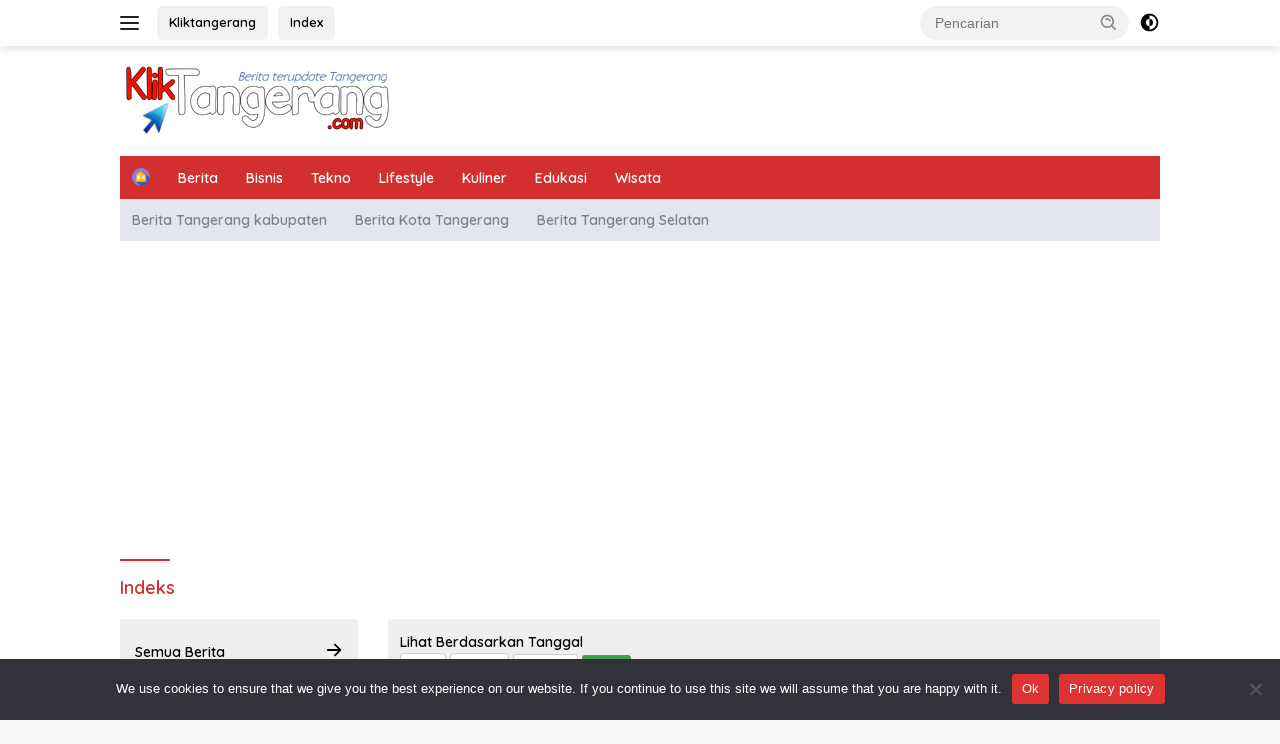

--- FILE ---
content_type: text/html; charset=UTF-8
request_url: https://kliktangerang.com/indeks/?id=3877
body_size: 15287
content:
<!doctype html>
<html lang="id" prefix="og: https://ogp.me/ns#">
<head>
	<meta charset="UTF-8">
	<meta name="viewport" content="width=device-width, initial-scale=1">
	<link rel="profile" href="https://gmpg.org/xfn/11">

	<script>
(()=>{var e={};e.g=function(){if("object"==typeof globalThis)return globalThis;try{return this||new Function("return this")()}catch(e){if("object"==typeof window)return window}}(),function({ampUrl:n,isCustomizePreview:t,isAmpDevMode:r,noampQueryVarName:o,noampQueryVarValue:s,disabledStorageKey:i,mobileUserAgents:a,regexRegex:c}){if("undefined"==typeof sessionStorage)return;const d=new RegExp(c);if(!a.some((e=>{const n=e.match(d);return!(!n||!new RegExp(n[1],n[2]).test(navigator.userAgent))||navigator.userAgent.includes(e)})))return;e.g.addEventListener("DOMContentLoaded",(()=>{const e=document.getElementById("amp-mobile-version-switcher");if(!e)return;e.hidden=!1;const n=e.querySelector("a[href]");n&&n.addEventListener("click",(()=>{sessionStorage.removeItem(i)}))}));const g=r&&["paired-browsing-non-amp","paired-browsing-amp"].includes(window.name);if(sessionStorage.getItem(i)||t||g)return;const u=new URL(location.href),m=new URL(n);m.hash=u.hash,u.searchParams.has(o)&&s===u.searchParams.get(o)?sessionStorage.setItem(i,"1"):m.href!==u.href&&(window.stop(),location.replace(m.href))}({"ampUrl":"https:\/\/kliktangerang.com\/indeks\/amp\/?id=3877","noampQueryVarName":"noamp","noampQueryVarValue":"mobile","disabledStorageKey":"amp_mobile_redirect_disabled","mobileUserAgents":["Mobile","Android","Silk\/","Kindle","BlackBerry","Opera Mini","Opera Mobi"],"regexRegex":"^\\\/((?:.|\\n)+)\\\/([i]*)$","isCustomizePreview":false,"isAmpDevMode":false})})();
</script>
	<style>img:is([sizes="auto" i], [sizes^="auto," i]) { contain-intrinsic-size: 3000px 1500px }</style>
	
<!-- Optimasi Mesin Pencari oleh Rank Math PRO - https://rankmath.com/ -->
<title>Indeks - Kliktangerang.com</title>
<meta name="robots" content="follow, index, max-snippet:-1, max-video-preview:-1, max-image-preview:large"/>
<link rel="canonical" href="https://kliktangerang.com/indeks/" />
<meta property="og:locale" content="id_ID" />
<meta property="og:type" content="article" />
<meta property="og:title" content="Indeks - Kliktangerang.com" />
<meta property="og:url" content="https://kliktangerang.com/indeks/" />
<meta property="og:site_name" content="Kliktangerang.com" />
<meta property="article:author" content="https://www.facebook.com/kliktangerangcom/" />
<meta property="article:published_time" content="2019-03-17T11:47:43+07:00" />
<meta name="twitter:card" content="summary_large_image" />
<meta name="twitter:title" content="Indeks - Kliktangerang.com" />
<meta name="twitter:label1" content="Waktunya membaca" />
<meta name="twitter:data1" content="Kurang dari semenit" />
<script type="application/ld+json" class="rank-math-schema-pro">{"@context":"https://schema.org","@graph":[{"@type":"Organization","@id":"https://kliktangerang.com/#organization","name":"Kliktangerang.com","logo":{"@type":"ImageObject","@id":"https://kliktangerang.com/#logo","url":"https://kliktangerang.com/wp-content/uploads/2022/10/cropped-i_kliktangerang.png","contentUrl":"https://kliktangerang.com/wp-content/uploads/2022/10/cropped-i_kliktangerang.png","caption":"Kliktangerang.com","inLanguage":"id","width":"512","height":"512"}},{"@type":"WebSite","@id":"https://kliktangerang.com/#website","url":"https://kliktangerang.com","name":"Kliktangerang.com","alternateName":"Berita Tangerang","publisher":{"@id":"https://kliktangerang.com/#organization"},"inLanguage":"id"},{"@type":"BreadcrumbList","@id":"https://kliktangerang.com/indeks/#breadcrumb","itemListElement":[{"@type":"ListItem","position":"1","item":{"@id":"https://kliktangerang.com","name":"Home"}},{"@type":"ListItem","position":"2","item":{"@id":"https://kliktangerang.com/indeks/","name":"Indeks"}}]},{"@type":"WebPage","@id":"https://kliktangerang.com/indeks/#webpage","url":"https://kliktangerang.com/indeks/","name":"Indeks - Kliktangerang.com","datePublished":"2019-03-17T11:47:43+07:00","dateModified":"2019-03-17T11:47:43+07:00","isPartOf":{"@id":"https://kliktangerang.com/#website"},"inLanguage":"id","breadcrumb":{"@id":"https://kliktangerang.com/indeks/#breadcrumb"}},{"@type":"Person","@id":"https://kliktangerang.com/author/redaksi/","name":"Redaksi","url":"https://kliktangerang.com/author/redaksi/","image":{"@type":"ImageObject","@id":"https://secure.gravatar.com/avatar/3ffc9f83ac3ac83c3f035b90f9ddb2d388ac48cec2e8f942c4a831d4b6522071?s=96&amp;d=mm&amp;r=g","url":"https://secure.gravatar.com/avatar/3ffc9f83ac3ac83c3f035b90f9ddb2d388ac48cec2e8f942c4a831d4b6522071?s=96&amp;d=mm&amp;r=g","caption":"Redaksi","inLanguage":"id"},"sameAs":["https://kliktangerang.com"],"worksFor":{"@id":"https://kliktangerang.com/#organization"}},{"@type":"Article","headline":"Indeks - Kliktangerang.com","datePublished":"2019-03-17T11:47:43+07:00","dateModified":"2019-03-17T11:47:43+07:00","author":{"@id":"https://kliktangerang.com/author/redaksi/","name":"Redaksi"},"publisher":{"@id":"https://kliktangerang.com/#organization"},"name":"Indeks - Kliktangerang.com","@id":"https://kliktangerang.com/indeks/#richSnippet","isPartOf":{"@id":"https://kliktangerang.com/indeks/#webpage"},"inLanguage":"id","mainEntityOfPage":{"@id":"https://kliktangerang.com/indeks/#webpage"}}]}</script>
<!-- /Plugin WordPress Rank Math SEO -->

<link rel='dns-prefetch' href='//stats.wp.com' />
<link rel='dns-prefetch' href='//fonts.googleapis.com' />
<link rel='preconnect' href='//i0.wp.com' />
<link rel='preconnect' href='//c0.wp.com' />
<link rel="alternate" type="application/rss+xml" title="Kliktangerang.com &raquo; Feed" href="https://kliktangerang.com/feed/" />
<link rel="alternate" type="application/rss+xml" title="Kliktangerang.com &raquo; Umpan Komentar" href="https://kliktangerang.com/comments/feed/" />
<script>
window._wpemojiSettings = {"baseUrl":"https:\/\/s.w.org\/images\/core\/emoji\/16.0.1\/72x72\/","ext":".png","svgUrl":"https:\/\/s.w.org\/images\/core\/emoji\/16.0.1\/svg\/","svgExt":".svg","source":{"concatemoji":"https:\/\/kliktangerang.com\/wp-includes\/js\/wp-emoji-release.min.js?ver=0f771eaf98f5abaf49f0b6b872afc823"}};
/*! This file is auto-generated */
!function(s,n){var o,i,e;function c(e){try{var t={supportTests:e,timestamp:(new Date).valueOf()};sessionStorage.setItem(o,JSON.stringify(t))}catch(e){}}function p(e,t,n){e.clearRect(0,0,e.canvas.width,e.canvas.height),e.fillText(t,0,0);var t=new Uint32Array(e.getImageData(0,0,e.canvas.width,e.canvas.height).data),a=(e.clearRect(0,0,e.canvas.width,e.canvas.height),e.fillText(n,0,0),new Uint32Array(e.getImageData(0,0,e.canvas.width,e.canvas.height).data));return t.every(function(e,t){return e===a[t]})}function u(e,t){e.clearRect(0,0,e.canvas.width,e.canvas.height),e.fillText(t,0,0);for(var n=e.getImageData(16,16,1,1),a=0;a<n.data.length;a++)if(0!==n.data[a])return!1;return!0}function f(e,t,n,a){switch(t){case"flag":return n(e,"\ud83c\udff3\ufe0f\u200d\u26a7\ufe0f","\ud83c\udff3\ufe0f\u200b\u26a7\ufe0f")?!1:!n(e,"\ud83c\udde8\ud83c\uddf6","\ud83c\udde8\u200b\ud83c\uddf6")&&!n(e,"\ud83c\udff4\udb40\udc67\udb40\udc62\udb40\udc65\udb40\udc6e\udb40\udc67\udb40\udc7f","\ud83c\udff4\u200b\udb40\udc67\u200b\udb40\udc62\u200b\udb40\udc65\u200b\udb40\udc6e\u200b\udb40\udc67\u200b\udb40\udc7f");case"emoji":return!a(e,"\ud83e\udedf")}return!1}function g(e,t,n,a){var r="undefined"!=typeof WorkerGlobalScope&&self instanceof WorkerGlobalScope?new OffscreenCanvas(300,150):s.createElement("canvas"),o=r.getContext("2d",{willReadFrequently:!0}),i=(o.textBaseline="top",o.font="600 32px Arial",{});return e.forEach(function(e){i[e]=t(o,e,n,a)}),i}function t(e){var t=s.createElement("script");t.src=e,t.defer=!0,s.head.appendChild(t)}"undefined"!=typeof Promise&&(o="wpEmojiSettingsSupports",i=["flag","emoji"],n.supports={everything:!0,everythingExceptFlag:!0},e=new Promise(function(e){s.addEventListener("DOMContentLoaded",e,{once:!0})}),new Promise(function(t){var n=function(){try{var e=JSON.parse(sessionStorage.getItem(o));if("object"==typeof e&&"number"==typeof e.timestamp&&(new Date).valueOf()<e.timestamp+604800&&"object"==typeof e.supportTests)return e.supportTests}catch(e){}return null}();if(!n){if("undefined"!=typeof Worker&&"undefined"!=typeof OffscreenCanvas&&"undefined"!=typeof URL&&URL.createObjectURL&&"undefined"!=typeof Blob)try{var e="postMessage("+g.toString()+"("+[JSON.stringify(i),f.toString(),p.toString(),u.toString()].join(",")+"));",a=new Blob([e],{type:"text/javascript"}),r=new Worker(URL.createObjectURL(a),{name:"wpTestEmojiSupports"});return void(r.onmessage=function(e){c(n=e.data),r.terminate(),t(n)})}catch(e){}c(n=g(i,f,p,u))}t(n)}).then(function(e){for(var t in e)n.supports[t]=e[t],n.supports.everything=n.supports.everything&&n.supports[t],"flag"!==t&&(n.supports.everythingExceptFlag=n.supports.everythingExceptFlag&&n.supports[t]);n.supports.everythingExceptFlag=n.supports.everythingExceptFlag&&!n.supports.flag,n.DOMReady=!1,n.readyCallback=function(){n.DOMReady=!0}}).then(function(){return e}).then(function(){var e;n.supports.everything||(n.readyCallback(),(e=n.source||{}).concatemoji?t(e.concatemoji):e.wpemoji&&e.twemoji&&(t(e.twemoji),t(e.wpemoji)))}))}((window,document),window._wpemojiSettings);
</script>
<link rel='stylesheet' id='dashicons-css' href='https://c0.wp.com/c/6.8.2/wp-includes/css/dashicons.min.css' media='all' />
<link rel='stylesheet' id='post-views-counter-frontend-css' href='https://kliktangerang.com/wp-content/plugins/post-views-counter/css/frontend.min.css?ver=1.5.5' media='all' />
<link rel='stylesheet' id='menu-icons-extra-css' href='https://kliktangerang.com/wp-content/plugins/menu-icons/css/extra.min.css?ver=0.13.19' media='all' />
<style id='wp-emoji-styles-inline-css'>

	img.wp-smiley, img.emoji {
		display: inline !important;
		border: none !important;
		box-shadow: none !important;
		height: 1em !important;
		width: 1em !important;
		margin: 0 0.07em !important;
		vertical-align: -0.1em !important;
		background: none !important;
		padding: 0 !important;
	}
</style>
<style id='kia-post-subtitle-style-inline-css'>
.wp-block-kia-post-subtitle{box-sizing:border-box;word-break:break-word}.wp-block-kia-post-subtitle a{display:inline-block}.wp-block-kia-post-subtitle.no-subtitle{opacity:.333}

</style>
<link rel='stylesheet' id='cookie-notice-front-css' href='https://kliktangerang.com/wp-content/plugins/cookie-notice/css/front.min.css?ver=2.5.7' media='all' />
<link rel='stylesheet' id='cmplz-general-css' href='https://kliktangerang.com/wp-content/plugins/complianz-gdpr/assets/css/cookieblocker.min.css?ver=1757944539' media='all' />
<link crossorigin="anonymous" rel='stylesheet' id='wpberita-fonts-css' href='https://fonts.googleapis.com/css?family=Quicksand%3A600%2C600%2C700%7COpen+Sans%3A400%2Citalic%2C600&#038;subset=latin&#038;display=swap&#038;ver=2.1.6' media='all' />
<link rel='stylesheet' id='wpberita-style-css' href='https://kliktangerang.com/wp-content/themes/wpberita/style.css?ver=2.1.6' media='all' />
<style id='wpberita-style-inline-css'>
h1,h2,h3,h4,h5,h6,.sidr-class-site-title,.site-title,.gmr-mainmenu ul > li > a,.sidr ul li a,.heading-text,.gmr-mobilemenu ul li a,#navigationamp ul li a{font-family:Quicksand;}h1,h2,h3,h4,h5,h6,.sidr-class-site-title,.site-title,.gmr-mainmenu ul > li > a,.sidr ul li a,.heading-text,.gmr-mobilemenu ul li a,#navigationamp ul li a,.related-text-onlytitle{font-weight:600;}h1 strong,h2 strong,h3 strong,h4 strong,h5 strong,h6 strong{font-weight:700;}body{font-family:Open Sans;--font-reguler:400;--font-bold:600;--background-color:#f8f8f8;--main-color:#000000;--link-color-body:#000000;--hoverlink-color-body:#D32F2F;--border-color:#cccccc;--button-bgcolor:#43A047;--button-color:#ffffff;--header-bgcolor:#ffffff;--topnav-color:#222222;--bigheadline-color:#f1c40f;--mainmenu-color:#ffffff;--mainmenu-hovercolor:#ddbaba;--secondmenu-bgcolor:#e3e5ef;--secondmenu-color:#828282;--secondmenu-hovercolor:#dd3333;--content-bgcolor:#ffffff;--content-greycolor:#888888;--greybody-bgcolor:#efefef;--footer-bgcolor:#f0f0f0;--footer-color:#666666;--footer-linkcolor:#666666;--footer-hover-linkcolor:#666666;}.entry-content-single{font-size:16px;}body,body.dark-theme{--scheme-color:#D32F2F;--secondscheme-color:#43A047;--mainmenu-bgcolor:#D32F2F;}/* Generate Using Cache */
.byline, .comments-link { clip: rect(1px, 1px, 1px, 1px); height: 1px; position: absolute; overflow: hidden; width: 1px; }
</style>
<script id="cookie-notice-front-js-before">
var cnArgs = {"ajaxUrl":"https:\/\/kliktangerang.com\/wp-admin\/admin-ajax.php","nonce":"afe1e82dfc","hideEffect":"fade","position":"bottom","onScroll":true,"onScrollOffset":100,"onClick":false,"cookieName":"cookie_notice_accepted","cookieTime":604800,"cookieTimeRejected":604800,"globalCookie":false,"redirection":true,"cache":false,"revokeCookies":false,"revokeCookiesOpt":"automatic"};
</script>
<script src="https://kliktangerang.com/wp-content/plugins/cookie-notice/js/front.min.js?ver=2.5.7" id="cookie-notice-front-js"></script>
<link rel="https://api.w.org/" href="https://kliktangerang.com/wp-json/" /><link rel="alternate" title="JSON" type="application/json" href="https://kliktangerang.com/wp-json/wp/v2/pages/91" /><link rel="EditURI" type="application/rsd+xml" title="RSD" href="https://kliktangerang.com/xmlrpc.php?rsd" />
<link rel="alternate" title="oEmbed (JSON)" type="application/json+oembed" href="https://kliktangerang.com/wp-json/oembed/1.0/embed?url=https%3A%2F%2Fkliktangerang.com%2Findeks%2F" />
<link rel="alternate" title="oEmbed (XML)" type="text/xml+oembed" href="https://kliktangerang.com/wp-json/oembed/1.0/embed?url=https%3A%2F%2Fkliktangerang.com%2Findeks%2F&#038;format=xml" />
<link rel="alternate" type="text/html" media="only screen and (max-width: 640px)" href="https://kliktangerang.com/indeks/amp/?id=3877">	<style>img#wpstats{display:none}</style>
		<meta name="facebook-domain-verification" content="oi6b4z5yg6jf415g22te41cigmg8ms" />
<!-- Google tag (gtag.js) -->
<script async src="https://www.googletagmanager.com/gtag/js?id=G-ETNNH9MNWY"></script>
<script>
  window.dataLayer = window.dataLayer || [];
  function gtag(){dataLayer.push(arguments);}
  gtag('js', new Date());

  gtag('config', 'G-ETNNH9MNWY');
</script>
<!-- Google Tag Manager -->
<script>(function(w,d,s,l,i){w[l]=w[l]||[];w[l].push({'gtm.start':
new Date().getTime(),event:'gtm.js'});var f=d.getElementsByTagName(s)[0],
j=d.createElement(s),dl=l!='dataLayer'?'&l='+l:'';j.async=true;j.src=
'https://www.googletagmanager.com/gtm.js?id='+i+dl;f.parentNode.insertBefore(j,f);
})(window,document,'script','dataLayer','GTM-PV3X7SN');</script>
<!-- End Google Tag Manager
<script async src="https://pagead2.googlesyndication.com/pagead/js/adsbygoogle.js?client=ca-pub-1843461824005823"
     crossorigin="anonymous"></script>  -->
<script async src="https://pagead2.googlesyndication.com/pagead/js/adsbygoogle.js?client=ca-pub-8810116646478711"
     crossorigin="anonymous"></script><link rel="amphtml" href="https://kliktangerang.com/indeks/amp/?id=3877"><style>#amp-mobile-version-switcher{left:0;position:absolute;width:100%;z-index:100}#amp-mobile-version-switcher>a{background-color:#444;border:0;color:#eaeaea;display:block;font-family:-apple-system,BlinkMacSystemFont,Segoe UI,Roboto,Oxygen-Sans,Ubuntu,Cantarell,Helvetica Neue,sans-serif;font-size:16px;font-weight:600;padding:15px 0;text-align:center;-webkit-text-decoration:none;text-decoration:none}#amp-mobile-version-switcher>a:active,#amp-mobile-version-switcher>a:focus,#amp-mobile-version-switcher>a:hover{-webkit-text-decoration:underline;text-decoration:underline}</style><link rel="icon" href="https://i0.wp.com/kliktangerang.com/wp-content/uploads/2022/10/cropped-i_kliktangerang.png?fit=32%2C32&#038;ssl=1" sizes="32x32" />
<link rel="icon" href="https://i0.wp.com/kliktangerang.com/wp-content/uploads/2022/10/cropped-i_kliktangerang.png?fit=192%2C192&#038;ssl=1" sizes="192x192" />
<link rel="apple-touch-icon" href="https://i0.wp.com/kliktangerang.com/wp-content/uploads/2022/10/cropped-i_kliktangerang.png?fit=180%2C180&#038;ssl=1" />
<meta name="msapplication-TileImage" content="https://i0.wp.com/kliktangerang.com/wp-content/uploads/2022/10/cropped-i_kliktangerang.png?fit=270%2C270&#038;ssl=1" />
		<style id="wp-custom-css">
			.croslink{
text-align:center;
border-radius:8px;
border:solid 1px #D32F2F;
background-color:snow;
display:block;
padding:13px 17px;
font-size:17px;
font-weight:400;
line-height:1.4;
}
		</style>
		</head>

<body data-rsssl=1 class="wp-singular page-template page-template-page-index page-template-page-index-php page page-id-91 wp-custom-logo wp-embed-responsive wp-theme-wpberita cookies-not-set idtheme kentooz author-hidden comment-hidden">
	<a class="skip-link screen-reader-text" href="#primary">Langsung ke konten</a>
	<div id="topnavwrap" class="gmr-topnavwrap clearfix">
		
		<div class="container">
			<div class="list-flex">
				<div class="row-flex gmr-navleft">
					<a id="gmr-responsive-menu" title="Menu" href="#menus" rel="nofollow"><div class="ktz-i-wrap"><span class="ktz-i"></span><span class="ktz-i"></span><span class="ktz-i"></span></div></a><div class="gmr-logo-mobile"><a class="custom-logo-link" href="https://kliktangerang.com/" title="Kliktangerang.com" rel="home"><img class="custom-logo" src="https://i0.wp.com/kliktangerang.com/wp-content/uploads/2022/11/kliktangerangcom.png?fit=275%2C70&#038;ssl=1" width="275" height="70" alt="Kliktangerang.com" loading="lazy" /></a></div><a href="https://kliktangerang.com/" class="topnav-button second-topnav-btn nomobile heading-text" title="Kliktangerang">Kliktangerang</a><a href="https://kliktangerang.com/indeks/" class="topnav-button nomobile heading-text" title="Index">Index</a>				</div>

				<div class="row-flex gmr-navright">
					
								<div class="gmr-table-search">
									<form method="get" class="gmr-searchform searchform" action="https://kliktangerang.com/">
										<input type="text" name="s" id="s" placeholder="Pencarian" />
										<input type="hidden" name="post_type" value="post" />
										<button type="submit" role="button" class="gmr-search-submit gmr-search-icon">
										<svg xmlns="http://www.w3.org/2000/svg" aria-hidden="true" role="img" width="1em" height="1em" preserveAspectRatio="xMidYMid meet" viewBox="0 0 24 24"><path fill="currentColor" d="M10 18a7.952 7.952 0 0 0 4.897-1.688l4.396 4.396l1.414-1.414l-4.396-4.396A7.952 7.952 0 0 0 18 10c0-4.411-3.589-8-8-8s-8 3.589-8 8s3.589 8 8 8zm0-14c3.309 0 6 2.691 6 6s-2.691 6-6 6s-6-2.691-6-6s2.691-6 6-6z"/><path fill="currentColor" d="M11.412 8.586c.379.38.588.882.588 1.414h2a3.977 3.977 0 0 0-1.174-2.828c-1.514-1.512-4.139-1.512-5.652 0l1.412 1.416c.76-.758 2.07-.756 2.826-.002z"/></svg>
										</button>
									</form>
								</div>
							<a class="darkmode-button topnav-button" title="Mode Gelap" href="#" rel="nofollow"><svg xmlns="http://www.w3.org/2000/svg" aria-hidden="true" role="img" width="1em" height="1em" preserveAspectRatio="xMidYMid meet" viewBox="0 0 24 24"><g fill="currentColor"><path d="M12 16a4 4 0 0 0 0-8v8Z"/><path fill-rule="evenodd" d="M12 2C6.477 2 2 6.477 2 12s4.477 10 10 10s10-4.477 10-10S17.523 2 12 2Zm0 2v4a4 4 0 1 0 0 8v4a8 8 0 1 0 0-16Z" clip-rule="evenodd"/></g></svg></a><div class="gmr-search-btn">
					<a id="search-menu-button" class="topnav-button gmr-search-icon" title="Pencarian" href="#" rel="nofollow"><svg xmlns="http://www.w3.org/2000/svg" aria-hidden="true" role="img" width="1em" height="1em" preserveAspectRatio="xMidYMid meet" viewBox="0 0 24 24"><path fill="none" stroke="currentColor" stroke-linecap="round" stroke-width="2" d="m21 21l-4.486-4.494M19 10.5a8.5 8.5 0 1 1-17 0a8.5 8.5 0 0 1 17 0Z"/></svg></a>
					<div id="search-dropdown-container" class="search-dropdown search">
					<form method="get" class="gmr-searchform searchform" action="https://kliktangerang.com/">
						<input type="text" name="s" id="s" placeholder="Pencarian" />
						<button type="submit" class="gmr-search-submit gmr-search-icon"><svg xmlns="http://www.w3.org/2000/svg" aria-hidden="true" role="img" width="1em" height="1em" preserveAspectRatio="xMidYMid meet" viewBox="0 0 24 24"><path fill="currentColor" d="M10 18a7.952 7.952 0 0 0 4.897-1.688l4.396 4.396l1.414-1.414l-4.396-4.396A7.952 7.952 0 0 0 18 10c0-4.411-3.589-8-8-8s-8 3.589-8 8s3.589 8 8 8zm0-14c3.309 0 6 2.691 6 6s-2.691 6-6 6s-6-2.691-6-6s2.691-6 6-6z"/><path fill="currentColor" d="M11.412 8.586c.379.38.588.882.588 1.414h2a3.977 3.977 0 0 0-1.174-2.828c-1.514-1.512-4.139-1.512-5.652 0l1.412 1.416c.76-.758 2.07-.756 2.826-.002z"/></svg></button>
					</form>
					</div>
				</div>				</div>
			</div>
		</div>
				</div>

	<div id="page" class="site">

		<div class="gmr-floatbanner gmr-floatbanner-left"><div class="inner-floatleft"><button onclick="parentNode.remove()" title="tutup">tutup</button><script async src="https://pagead2.googlesyndication.com/pagead/js/adsbygoogle.js?client=ca-pub-8810116646478711"
     crossorigin="anonymous"></script>
<!-- kt3 -->
<ins class="adsbygoogle"
     style="display:block"
     data-ad-client="ca-pub-8810116646478711"
     data-ad-slot="2061356828"
     data-ad-format="auto"
     data-full-width-responsive="true"></ins>
<script>
     (adsbygoogle = window.adsbygoogle || []).push({});
</script></div></div>		<div class="gmr-floatbanner gmr-floatbanner-right"><div class="inner-floatright"><button onclick="parentNode.remove()" title="tutup">tutup</button><script async src="https://pagead2.googlesyndication.com/pagead/js/adsbygoogle.js?client=ca-pub-8810116646478711"
     crossorigin="anonymous"></script>
<!-- kt4 -->
<ins class="adsbygoogle"
     style="display:block"
     data-ad-client="ca-pub-8810116646478711"
     data-ad-slot="8789598463"
     data-ad-format="auto"
     data-full-width-responsive="true"></ins>
<script>
     (adsbygoogle = window.adsbygoogle || []).push({});
</script></div></div>					<header id="masthead" class="site-header">
								<div class="container">
					<div class="site-branding">
						<div class="gmr-logo"><div class="gmr-logo-wrap"><a class="custom-logo-link logolink" href="https://kliktangerang.com" title="Kliktangerang.com" rel="home"><img class="custom-logo" src="https://i0.wp.com/kliktangerang.com/wp-content/uploads/2022/11/kliktangerangcom.png?fit=275%2C70&#038;ssl=1" width="275" height="70" alt="Kliktangerang.com" loading="lazy" /></a><div class="close-topnavmenu-wrap"><a id="close-topnavmenu-button" rel="nofollow" href="#"><svg xmlns="http://www.w3.org/2000/svg" aria-hidden="true" role="img" width="1em" height="1em" preserveAspectRatio="xMidYMid meet" viewBox="0 0 32 32"><path fill="currentColor" d="M24 9.4L22.6 8L16 14.6L9.4 8L8 9.4l6.6 6.6L8 22.6L9.4 24l6.6-6.6l6.6 6.6l1.4-1.4l-6.6-6.6L24 9.4z"/></svg></a></div></div></div>					</div><!-- .site-branding -->
				</div>
			</header><!-- #masthead -->
							<div id="main-nav-wrap" class="gmr-mainmenu-wrap">
				<div class="container">
					<nav id="main-nav" class="main-navigation gmr-mainmenu">
						<ul id="primary-menu" class="menu"><li id="menu-item-180" class="menu-item menu-item-type-custom menu-item-object-custom menu-item-home menu-item-180"><a href="https://kliktangerang.com/"><img width="24" height="24" src="https://i0.wp.com/kliktangerang.com/wp-content/uploads/2021/02/house-min.png?fit=24%2C24&amp;ssl=1" class="_mi _image" alt="" aria-hidden="true" decoding="async" /><span class="visuallyhidden">Home</span></a></li>
<li id="menu-item-29" class="menu-item menu-item-type-taxonomy menu-item-object-category menu-item-29"><a href="https://kliktangerang.com/category/berita/">Berita</a></li>
<li id="menu-item-605" class="menu-item menu-item-type-taxonomy menu-item-object-category menu-item-605"><a href="https://kliktangerang.com/category/bisnis/">Bisnis</a></li>
<li id="menu-item-329" class="menu-item menu-item-type-taxonomy menu-item-object-category menu-item-329"><a href="https://kliktangerang.com/category/tekno/">Tekno</a></li>
<li id="menu-item-328" class="menu-item menu-item-type-taxonomy menu-item-object-category menu-item-328"><a href="https://kliktangerang.com/category/lifestyle/">Lifestyle</a></li>
<li id="menu-item-3412" class="menu-item menu-item-type-taxonomy menu-item-object-category menu-item-3412"><a href="https://kliktangerang.com/category/kuliner/">Kuliner</a></li>
<li id="menu-item-606" class="menu-item menu-item-type-taxonomy menu-item-object-category menu-item-606"><a href="https://kliktangerang.com/category/edukasi/">Edukasi</a></li>
<li id="menu-item-17087" class="menu-item menu-item-type-taxonomy menu-item-object-category menu-item-17087"><a href="https://kliktangerang.com/category/wisata/">Wisata</a></li>
</ul><ul id="secondary-menu" class="menu"><li id="menu-item-250" class="menu-item menu-item-type-taxonomy menu-item-object-category menu-item-250"><a href="https://kliktangerang.com/category/tangkab/">Berita Tangerang kabupaten</a></li>
<li id="menu-item-251" class="menu-item menu-item-type-taxonomy menu-item-object-category menu-item-251"><a href="https://kliktangerang.com/category/tangkot/">Berita Kota Tangerang</a></li>
<li id="menu-item-252" class="menu-item menu-item-type-taxonomy menu-item-object-category menu-item-252"><a href="https://kliktangerang.com/category/tangsel/">Berita Tangerang Selatan</a></li>
</ul>					</nav><!-- #main-nav -->
				</div>
			</div>
			
		<div class="gmr-topbanner text-center"><div class="container"><script async src="https://pagead2.googlesyndication.com/pagead/js/adsbygoogle.js?client=ca-pub-8810116646478711"
     crossorigin="anonymous"></script>
<!-- kt1 -->
<ins class="adsbygoogle"
     style="display:block"
     data-ad-client="ca-pub-8810116646478711"
     data-ad-slot="6550447931"
     data-ad-format="auto"
     data-full-width-responsive="true"></ins>
<script>
     (adsbygoogle = window.adsbygoogle || []).push({});
</script></div></div>
		<div id="content" class="gmr-content">

			<div class="container">
				<div class="row">
<div class="col-md-12">
	<header class="page-header page-index">
		<h1 class="page-title">Indeks</h1>	</header><!-- .entry-header -->
</div>
<aside id="secondary" class="widget-area col-md-3 pos-sticky" role="complementary">
	<div class="sidebar-indexpage">
		<ul class="index-page-numbers"><li><a href="https://kliktangerang.com/indeks/" class="heading-text" title="Semua Berita">Semua Berita <span class="pull-right"><svg xmlns="http://www.w3.org/2000/svg" xmlns:xlink="http://www.w3.org/1999/xlink" aria-hidden="true" focusable="false" width="18" height="18" style="vertical-align: -0.125em;-ms-transform: rotate(360deg); -webkit-transform: rotate(360deg); transform: rotate(360deg);" preserveAspectRatio="xMidYMid meet" viewBox="0 0 20 20"><g fill="none"><path fill-rule="evenodd" clip-rule="evenodd" d="M10.293 3.293a1 1 0 0 1 1.414 0l6 6a1 1 0 0 1 0 1.414l-6 6a1 1 0 0 1-1.414-1.414L14.586 11H3a1 1 0 1 1 0-2h11.586l-4.293-4.293a1 1 0 0 1 0-1.414z" fill="currentColor"/></g><rect x="0" y="0" width="20" height="20" fill="rgba(0, 0, 0, 0)" /></svg></span></a></li><li><a href="https://kliktangerang.com/indeks/?id=3862" class="heading-text" title="Android">Android (15)<span class="pull-right"><svg xmlns="http://www.w3.org/2000/svg" xmlns:xlink="http://www.w3.org/1999/xlink" aria-hidden="true" focusable="false" width="18" height="18" style="vertical-align: -0.125em;-ms-transform: rotate(360deg); -webkit-transform: rotate(360deg); transform: rotate(360deg);" preserveAspectRatio="xMidYMid meet" viewBox="0 0 20 20"><g fill="none"><path fill-rule="evenodd" clip-rule="evenodd" d="M10.293 3.293a1 1 0 0 1 1.414 0l6 6a1 1 0 0 1 0 1.414l-6 6a1 1 0 0 1-1.414-1.414L14.586 11H3a1 1 0 1 1 0-2h11.586l-4.293-4.293a1 1 0 0 1 0-1.414z" fill="currentColor"/></g><rect x="0" y="0" width="20" height="20" fill="rgba(0, 0, 0, 0)" /></svg></span></a></li><li><a href="https://kliktangerang.com/indeks/?id=3869" class="heading-text" title="Aplikasi">Aplikasi (9)<span class="pull-right"><svg xmlns="http://www.w3.org/2000/svg" xmlns:xlink="http://www.w3.org/1999/xlink" aria-hidden="true" focusable="false" width="18" height="18" style="vertical-align: -0.125em;-ms-transform: rotate(360deg); -webkit-transform: rotate(360deg); transform: rotate(360deg);" preserveAspectRatio="xMidYMid meet" viewBox="0 0 20 20"><g fill="none"><path fill-rule="evenodd" clip-rule="evenodd" d="M10.293 3.293a1 1 0 0 1 1.414 0l6 6a1 1 0 0 1 0 1.414l-6 6a1 1 0 0 1-1.414-1.414L14.586 11H3a1 1 0 1 1 0-2h11.586l-4.293-4.293a1 1 0 0 1 0-1.414z" fill="currentColor"/></g><rect x="0" y="0" width="20" height="20" fill="rgba(0, 0, 0, 0)" /></svg></span></a></li><li><a href="https://kliktangerang.com/indeks/?id=3" class="heading-text" title="Berita">Berita (268)<span class="pull-right"><svg xmlns="http://www.w3.org/2000/svg" xmlns:xlink="http://www.w3.org/1999/xlink" aria-hidden="true" focusable="false" width="18" height="18" style="vertical-align: -0.125em;-ms-transform: rotate(360deg); -webkit-transform: rotate(360deg); transform: rotate(360deg);" preserveAspectRatio="xMidYMid meet" viewBox="0 0 20 20"><g fill="none"><path fill-rule="evenodd" clip-rule="evenodd" d="M10.293 3.293a1 1 0 0 1 1.414 0l6 6a1 1 0 0 1 0 1.414l-6 6a1 1 0 0 1-1.414-1.414L14.586 11H3a1 1 0 1 1 0-2h11.586l-4.293-4.293a1 1 0 0 1 0-1.414z" fill="currentColor"/></g><rect x="0" y="0" width="20" height="20" fill="rgba(0, 0, 0, 0)" /></svg></span></a></li><li><a href="https://kliktangerang.com/indeks/?id=35" class="heading-text" title="Berita Tangkab">Berita Tangkab (508)<span class="pull-right"><svg xmlns="http://www.w3.org/2000/svg" xmlns:xlink="http://www.w3.org/1999/xlink" aria-hidden="true" focusable="false" width="18" height="18" style="vertical-align: -0.125em;-ms-transform: rotate(360deg); -webkit-transform: rotate(360deg); transform: rotate(360deg);" preserveAspectRatio="xMidYMid meet" viewBox="0 0 20 20"><g fill="none"><path fill-rule="evenodd" clip-rule="evenodd" d="M10.293 3.293a1 1 0 0 1 1.414 0l6 6a1 1 0 0 1 0 1.414l-6 6a1 1 0 0 1-1.414-1.414L14.586 11H3a1 1 0 1 1 0-2h11.586l-4.293-4.293a1 1 0 0 1 0-1.414z" fill="currentColor"/></g><rect x="0" y="0" width="20" height="20" fill="rgba(0, 0, 0, 0)" /></svg></span></a></li><li><a href="https://kliktangerang.com/indeks/?id=36" class="heading-text" title="Berita Tangkot">Berita Tangkot (346)<span class="pull-right"><svg xmlns="http://www.w3.org/2000/svg" xmlns:xlink="http://www.w3.org/1999/xlink" aria-hidden="true" focusable="false" width="18" height="18" style="vertical-align: -0.125em;-ms-transform: rotate(360deg); -webkit-transform: rotate(360deg); transform: rotate(360deg);" preserveAspectRatio="xMidYMid meet" viewBox="0 0 20 20"><g fill="none"><path fill-rule="evenodd" clip-rule="evenodd" d="M10.293 3.293a1 1 0 0 1 1.414 0l6 6a1 1 0 0 1 0 1.414l-6 6a1 1 0 0 1-1.414-1.414L14.586 11H3a1 1 0 1 1 0-2h11.586l-4.293-4.293a1 1 0 0 1 0-1.414z" fill="currentColor"/></g><rect x="0" y="0" width="20" height="20" fill="rgba(0, 0, 0, 0)" /></svg></span></a></li><li><a href="https://kliktangerang.com/indeks/?id=37" class="heading-text" title="Berita Tangsel">Berita Tangsel (152)<span class="pull-right"><svg xmlns="http://www.w3.org/2000/svg" xmlns:xlink="http://www.w3.org/1999/xlink" aria-hidden="true" focusable="false" width="18" height="18" style="vertical-align: -0.125em;-ms-transform: rotate(360deg); -webkit-transform: rotate(360deg); transform: rotate(360deg);" preserveAspectRatio="xMidYMid meet" viewBox="0 0 20 20"><g fill="none"><path fill-rule="evenodd" clip-rule="evenodd" d="M10.293 3.293a1 1 0 0 1 1.414 0l6 6a1 1 0 0 1 0 1.414l-6 6a1 1 0 0 1-1.414-1.414L14.586 11H3a1 1 0 1 1 0-2h11.586l-4.293-4.293a1 1 0 0 1 0-1.414z" fill="currentColor"/></g><rect x="0" y="0" width="20" height="20" fill="rgba(0, 0, 0, 0)" /></svg></span></a></li><li><a href="https://kliktangerang.com/indeks/?id=276" class="heading-text" title="Bisnis">Bisnis (113)<span class="pull-right"><svg xmlns="http://www.w3.org/2000/svg" xmlns:xlink="http://www.w3.org/1999/xlink" aria-hidden="true" focusable="false" width="18" height="18" style="vertical-align: -0.125em;-ms-transform: rotate(360deg); -webkit-transform: rotate(360deg); transform: rotate(360deg);" preserveAspectRatio="xMidYMid meet" viewBox="0 0 20 20"><g fill="none"><path fill-rule="evenodd" clip-rule="evenodd" d="M10.293 3.293a1 1 0 0 1 1.414 0l6 6a1 1 0 0 1 0 1.414l-6 6a1 1 0 0 1-1.414-1.414L14.586 11H3a1 1 0 1 1 0-2h11.586l-4.293-4.293a1 1 0 0 1 0-1.414z" fill="currentColor"/></g><rect x="0" y="0" width="20" height="20" fill="rgba(0, 0, 0, 0)" /></svg></span></a></li><li><a href="https://kliktangerang.com/indeks/?id=2120" class="heading-text" title="Bola">Bola (30)<span class="pull-right"><svg xmlns="http://www.w3.org/2000/svg" xmlns:xlink="http://www.w3.org/1999/xlink" aria-hidden="true" focusable="false" width="18" height="18" style="vertical-align: -0.125em;-ms-transform: rotate(360deg); -webkit-transform: rotate(360deg); transform: rotate(360deg);" preserveAspectRatio="xMidYMid meet" viewBox="0 0 20 20"><g fill="none"><path fill-rule="evenodd" clip-rule="evenodd" d="M10.293 3.293a1 1 0 0 1 1.414 0l6 6a1 1 0 0 1 0 1.414l-6 6a1 1 0 0 1-1.414-1.414L14.586 11H3a1 1 0 1 1 0-2h11.586l-4.293-4.293a1 1 0 0 1 0-1.414z" fill="currentColor"/></g><rect x="0" y="0" width="20" height="20" fill="rgba(0, 0, 0, 0)" /></svg></span></a></li><li><a href="https://kliktangerang.com/indeks/?id=201" class="heading-text" title="Edukasi">Edukasi (83)<span class="pull-right"><svg xmlns="http://www.w3.org/2000/svg" xmlns:xlink="http://www.w3.org/1999/xlink" aria-hidden="true" focusable="false" width="18" height="18" style="vertical-align: -0.125em;-ms-transform: rotate(360deg); -webkit-transform: rotate(360deg); transform: rotate(360deg);" preserveAspectRatio="xMidYMid meet" viewBox="0 0 20 20"><g fill="none"><path fill-rule="evenodd" clip-rule="evenodd" d="M10.293 3.293a1 1 0 0 1 1.414 0l6 6a1 1 0 0 1 0 1.414l-6 6a1 1 0 0 1-1.414-1.414L14.586 11H3a1 1 0 1 1 0-2h11.586l-4.293-4.293a1 1 0 0 1 0-1.414z" fill="currentColor"/></g><rect x="0" y="0" width="20" height="20" fill="rgba(0, 0, 0, 0)" /></svg></span></a></li><li><a href="https://kliktangerang.com/indeks/?id=4022" class="heading-text" title="Fintech">Fintech (4)<span class="pull-right"><svg xmlns="http://www.w3.org/2000/svg" xmlns:xlink="http://www.w3.org/1999/xlink" aria-hidden="true" focusable="false" width="18" height="18" style="vertical-align: -0.125em;-ms-transform: rotate(360deg); -webkit-transform: rotate(360deg); transform: rotate(360deg);" preserveAspectRatio="xMidYMid meet" viewBox="0 0 20 20"><g fill="none"><path fill-rule="evenodd" clip-rule="evenodd" d="M10.293 3.293a1 1 0 0 1 1.414 0l6 6a1 1 0 0 1 0 1.414l-6 6a1 1 0 0 1-1.414-1.414L14.586 11H3a1 1 0 1 1 0-2h11.586l-4.293-4.293a1 1 0 0 1 0-1.414z" fill="currentColor"/></g><rect x="0" y="0" width="20" height="20" fill="rgba(0, 0, 0, 0)" /></svg></span></a></li><li><a href="https://kliktangerang.com/indeks/?id=1395" class="heading-text" title="Gadget">Gadget (5)<span class="pull-right"><svg xmlns="http://www.w3.org/2000/svg" xmlns:xlink="http://www.w3.org/1999/xlink" aria-hidden="true" focusable="false" width="18" height="18" style="vertical-align: -0.125em;-ms-transform: rotate(360deg); -webkit-transform: rotate(360deg); transform: rotate(360deg);" preserveAspectRatio="xMidYMid meet" viewBox="0 0 20 20"><g fill="none"><path fill-rule="evenodd" clip-rule="evenodd" d="M10.293 3.293a1 1 0 0 1 1.414 0l6 6a1 1 0 0 1 0 1.414l-6 6a1 1 0 0 1-1.414-1.414L14.586 11H3a1 1 0 1 1 0-2h11.586l-4.293-4.293a1 1 0 0 1 0-1.414z" fill="currentColor"/></g><rect x="0" y="0" width="20" height="20" fill="rgba(0, 0, 0, 0)" /></svg></span></a></li><li><a href="https://kliktangerang.com/indeks/?id=3943" class="heading-text" title="Game">Game (10)<span class="pull-right"><svg xmlns="http://www.w3.org/2000/svg" xmlns:xlink="http://www.w3.org/1999/xlink" aria-hidden="true" focusable="false" width="18" height="18" style="vertical-align: -0.125em;-ms-transform: rotate(360deg); -webkit-transform: rotate(360deg); transform: rotate(360deg);" preserveAspectRatio="xMidYMid meet" viewBox="0 0 20 20"><g fill="none"><path fill-rule="evenodd" clip-rule="evenodd" d="M10.293 3.293a1 1 0 0 1 1.414 0l6 6a1 1 0 0 1 0 1.414l-6 6a1 1 0 0 1-1.414-1.414L14.586 11H3a1 1 0 1 1 0-2h11.586l-4.293-4.293a1 1 0 0 1 0-1.414z" fill="currentColor"/></g><rect x="0" y="0" width="20" height="20" fill="rgba(0, 0, 0, 0)" /></svg></span></a></li><li><a href="https://kliktangerang.com/indeks/?id=3182" class="heading-text" title="Hiburan">Hiburan (16)<span class="pull-right"><svg xmlns="http://www.w3.org/2000/svg" xmlns:xlink="http://www.w3.org/1999/xlink" aria-hidden="true" focusable="false" width="18" height="18" style="vertical-align: -0.125em;-ms-transform: rotate(360deg); -webkit-transform: rotate(360deg); transform: rotate(360deg);" preserveAspectRatio="xMidYMid meet" viewBox="0 0 20 20"><g fill="none"><path fill-rule="evenodd" clip-rule="evenodd" d="M10.293 3.293a1 1 0 0 1 1.414 0l6 6a1 1 0 0 1 0 1.414l-6 6a1 1 0 0 1-1.414-1.414L14.586 11H3a1 1 0 1 1 0-2h11.586l-4.293-4.293a1 1 0 0 1 0-1.414z" fill="currentColor"/></g><rect x="0" y="0" width="20" height="20" fill="rgba(0, 0, 0, 0)" /></svg></span></a></li><li><a href="https://kliktangerang.com/indeks/?id=5308" class="heading-text" title="Hobi">Hobi (3)<span class="pull-right"><svg xmlns="http://www.w3.org/2000/svg" xmlns:xlink="http://www.w3.org/1999/xlink" aria-hidden="true" focusable="false" width="18" height="18" style="vertical-align: -0.125em;-ms-transform: rotate(360deg); -webkit-transform: rotate(360deg); transform: rotate(360deg);" preserveAspectRatio="xMidYMid meet" viewBox="0 0 20 20"><g fill="none"><path fill-rule="evenodd" clip-rule="evenodd" d="M10.293 3.293a1 1 0 0 1 1.414 0l6 6a1 1 0 0 1 0 1.414l-6 6a1 1 0 0 1-1.414-1.414L14.586 11H3a1 1 0 1 1 0-2h11.586l-4.293-4.293a1 1 0 0 1 0-1.414z" fill="currentColor"/></g><rect x="0" y="0" width="20" height="20" fill="rgba(0, 0, 0, 0)" /></svg></span></a></li><li><a href="https://kliktangerang.com/indeks/?id=3546" class="heading-text" title="Info Loker">Info Loker (13)<span class="pull-right"><svg xmlns="http://www.w3.org/2000/svg" xmlns:xlink="http://www.w3.org/1999/xlink" aria-hidden="true" focusable="false" width="18" height="18" style="vertical-align: -0.125em;-ms-transform: rotate(360deg); -webkit-transform: rotate(360deg); transform: rotate(360deg);" preserveAspectRatio="xMidYMid meet" viewBox="0 0 20 20"><g fill="none"><path fill-rule="evenodd" clip-rule="evenodd" d="M10.293 3.293a1 1 0 0 1 1.414 0l6 6a1 1 0 0 1 0 1.414l-6 6a1 1 0 0 1-1.414-1.414L14.586 11H3a1 1 0 1 1 0-2h11.586l-4.293-4.293a1 1 0 0 1 0-1.414z" fill="currentColor"/></g><rect x="0" y="0" width="20" height="20" fill="rgba(0, 0, 0, 0)" /></svg></span></a></li><li><a href="https://kliktangerang.com/indeks/?id=6084" class="heading-text" title="Kecantikan">Kecantikan (2)<span class="pull-right"><svg xmlns="http://www.w3.org/2000/svg" xmlns:xlink="http://www.w3.org/1999/xlink" aria-hidden="true" focusable="false" width="18" height="18" style="vertical-align: -0.125em;-ms-transform: rotate(360deg); -webkit-transform: rotate(360deg); transform: rotate(360deg);" preserveAspectRatio="xMidYMid meet" viewBox="0 0 20 20"><g fill="none"><path fill-rule="evenodd" clip-rule="evenodd" d="M10.293 3.293a1 1 0 0 1 1.414 0l6 6a1 1 0 0 1 0 1.414l-6 6a1 1 0 0 1-1.414-1.414L14.586 11H3a1 1 0 1 1 0-2h11.586l-4.293-4.293a1 1 0 0 1 0-1.414z" fill="currentColor"/></g><rect x="0" y="0" width="20" height="20" fill="rgba(0, 0, 0, 0)" /></svg></span></a></li><li><a href="https://kliktangerang.com/indeks/?id=1129" class="heading-text" title="Kesehatan">Kesehatan (46)<span class="pull-right"><svg xmlns="http://www.w3.org/2000/svg" xmlns:xlink="http://www.w3.org/1999/xlink" aria-hidden="true" focusable="false" width="18" height="18" style="vertical-align: -0.125em;-ms-transform: rotate(360deg); -webkit-transform: rotate(360deg); transform: rotate(360deg);" preserveAspectRatio="xMidYMid meet" viewBox="0 0 20 20"><g fill="none"><path fill-rule="evenodd" clip-rule="evenodd" d="M10.293 3.293a1 1 0 0 1 1.414 0l6 6a1 1 0 0 1 0 1.414l-6 6a1 1 0 0 1-1.414-1.414L14.586 11H3a1 1 0 1 1 0-2h11.586l-4.293-4.293a1 1 0 0 1 0-1.414z" fill="currentColor"/></g><rect x="0" y="0" width="20" height="20" fill="rgba(0, 0, 0, 0)" /></svg></span></a></li><li><a href="https://kliktangerang.com/indeks/?id=1058" class="heading-text" title="Kuliner">Kuliner (31)<span class="pull-right"><svg xmlns="http://www.w3.org/2000/svg" xmlns:xlink="http://www.w3.org/1999/xlink" aria-hidden="true" focusable="false" width="18" height="18" style="vertical-align: -0.125em;-ms-transform: rotate(360deg); -webkit-transform: rotate(360deg); transform: rotate(360deg);" preserveAspectRatio="xMidYMid meet" viewBox="0 0 20 20"><g fill="none"><path fill-rule="evenodd" clip-rule="evenodd" d="M10.293 3.293a1 1 0 0 1 1.414 0l6 6a1 1 0 0 1 0 1.414l-6 6a1 1 0 0 1-1.414-1.414L14.586 11H3a1 1 0 1 1 0-2h11.586l-4.293-4.293a1 1 0 0 1 0-1.414z" fill="currentColor"/></g><rect x="0" y="0" width="20" height="20" fill="rgba(0, 0, 0, 0)" /></svg></span></a></li><li><a href="https://kliktangerang.com/indeks/?id=3954" class="heading-text" title="Lainnya">Lainnya (3)<span class="pull-right"><svg xmlns="http://www.w3.org/2000/svg" xmlns:xlink="http://www.w3.org/1999/xlink" aria-hidden="true" focusable="false" width="18" height="18" style="vertical-align: -0.125em;-ms-transform: rotate(360deg); -webkit-transform: rotate(360deg); transform: rotate(360deg);" preserveAspectRatio="xMidYMid meet" viewBox="0 0 20 20"><g fill="none"><path fill-rule="evenodd" clip-rule="evenodd" d="M10.293 3.293a1 1 0 0 1 1.414 0l6 6a1 1 0 0 1 0 1.414l-6 6a1 1 0 0 1-1.414-1.414L14.586 11H3a1 1 0 1 1 0-2h11.586l-4.293-4.293a1 1 0 0 1 0-1.414z" fill="currentColor"/></g><rect x="0" y="0" width="20" height="20" fill="rgba(0, 0, 0, 0)" /></svg></span></a></li><li><a href="https://kliktangerang.com/indeks/?id=3877" class="heading-text" title="Laptop">Laptop (8)<span class="pull-right"><svg xmlns="http://www.w3.org/2000/svg" xmlns:xlink="http://www.w3.org/1999/xlink" aria-hidden="true" focusable="false" width="18" height="18" style="vertical-align: -0.125em;-ms-transform: rotate(360deg); -webkit-transform: rotate(360deg); transform: rotate(360deg);" preserveAspectRatio="xMidYMid meet" viewBox="0 0 20 20"><g fill="none"><path fill-rule="evenodd" clip-rule="evenodd" d="M10.293 3.293a1 1 0 0 1 1.414 0l6 6a1 1 0 0 1 0 1.414l-6 6a1 1 0 0 1-1.414-1.414L14.586 11H3a1 1 0 1 1 0-2h11.586l-4.293-4.293a1 1 0 0 1 0-1.414z" fill="currentColor"/></g><rect x="0" y="0" width="20" height="20" fill="rgba(0, 0, 0, 0)" /></svg></span></a></li><li><a href="https://kliktangerang.com/indeks/?id=45" class="heading-text" title="Lifestyle">Lifestyle (109)<span class="pull-right"><svg xmlns="http://www.w3.org/2000/svg" xmlns:xlink="http://www.w3.org/1999/xlink" aria-hidden="true" focusable="false" width="18" height="18" style="vertical-align: -0.125em;-ms-transform: rotate(360deg); -webkit-transform: rotate(360deg); transform: rotate(360deg);" preserveAspectRatio="xMidYMid meet" viewBox="0 0 20 20"><g fill="none"><path fill-rule="evenodd" clip-rule="evenodd" d="M10.293 3.293a1 1 0 0 1 1.414 0l6 6a1 1 0 0 1 0 1.414l-6 6a1 1 0 0 1-1.414-1.414L14.586 11H3a1 1 0 1 1 0-2h11.586l-4.293-4.293a1 1 0 0 1 0-1.414z" fill="currentColor"/></g><rect x="0" y="0" width="20" height="20" fill="rgba(0, 0, 0, 0)" /></svg></span></a></li><li><a href="https://kliktangerang.com/indeks/?id=5" class="heading-text" title="Olahraga">Olahraga (45)<span class="pull-right"><svg xmlns="http://www.w3.org/2000/svg" xmlns:xlink="http://www.w3.org/1999/xlink" aria-hidden="true" focusable="false" width="18" height="18" style="vertical-align: -0.125em;-ms-transform: rotate(360deg); -webkit-transform: rotate(360deg); transform: rotate(360deg);" preserveAspectRatio="xMidYMid meet" viewBox="0 0 20 20"><g fill="none"><path fill-rule="evenodd" clip-rule="evenodd" d="M10.293 3.293a1 1 0 0 1 1.414 0l6 6a1 1 0 0 1 0 1.414l-6 6a1 1 0 0 1-1.414-1.414L14.586 11H3a1 1 0 1 1 0-2h11.586l-4.293-4.293a1 1 0 0 1 0-1.414z" fill="currentColor"/></g><rect x="0" y="0" width="20" height="20" fill="rgba(0, 0, 0, 0)" /></svg></span></a></li><li><a href="https://kliktangerang.com/indeks/?id=6" class="heading-text" title="Otomotif">Otomotif (14)<span class="pull-right"><svg xmlns="http://www.w3.org/2000/svg" xmlns:xlink="http://www.w3.org/1999/xlink" aria-hidden="true" focusable="false" width="18" height="18" style="vertical-align: -0.125em;-ms-transform: rotate(360deg); -webkit-transform: rotate(360deg); transform: rotate(360deg);" preserveAspectRatio="xMidYMid meet" viewBox="0 0 20 20"><g fill="none"><path fill-rule="evenodd" clip-rule="evenodd" d="M10.293 3.293a1 1 0 0 1 1.414 0l6 6a1 1 0 0 1 0 1.414l-6 6a1 1 0 0 1-1.414-1.414L14.586 11H3a1 1 0 1 1 0-2h11.586l-4.293-4.293a1 1 0 0 1 0-1.414z" fill="currentColor"/></g><rect x="0" y="0" width="20" height="20" fill="rgba(0, 0, 0, 0)" /></svg></span></a></li><li><a href="https://kliktangerang.com/indeks/?id=3716" class="heading-text" title="Properti">Properti (16)<span class="pull-right"><svg xmlns="http://www.w3.org/2000/svg" xmlns:xlink="http://www.w3.org/1999/xlink" aria-hidden="true" focusable="false" width="18" height="18" style="vertical-align: -0.125em;-ms-transform: rotate(360deg); -webkit-transform: rotate(360deg); transform: rotate(360deg);" preserveAspectRatio="xMidYMid meet" viewBox="0 0 20 20"><g fill="none"><path fill-rule="evenodd" clip-rule="evenodd" d="M10.293 3.293a1 1 0 0 1 1.414 0l6 6a1 1 0 0 1 0 1.414l-6 6a1 1 0 0 1-1.414-1.414L14.586 11H3a1 1 0 1 1 0-2h11.586l-4.293-4.293a1 1 0 0 1 0-1.414z" fill="currentColor"/></g><rect x="0" y="0" width="20" height="20" fill="rgba(0, 0, 0, 0)" /></svg></span></a></li><li><a href="https://kliktangerang.com/indeks/?id=177" class="heading-text" title="Seleb">Seleb (12)<span class="pull-right"><svg xmlns="http://www.w3.org/2000/svg" xmlns:xlink="http://www.w3.org/1999/xlink" aria-hidden="true" focusable="false" width="18" height="18" style="vertical-align: -0.125em;-ms-transform: rotate(360deg); -webkit-transform: rotate(360deg); transform: rotate(360deg);" preserveAspectRatio="xMidYMid meet" viewBox="0 0 20 20"><g fill="none"><path fill-rule="evenodd" clip-rule="evenodd" d="M10.293 3.293a1 1 0 0 1 1.414 0l6 6a1 1 0 0 1 0 1.414l-6 6a1 1 0 0 1-1.414-1.414L14.586 11H3a1 1 0 1 1 0-2h11.586l-4.293-4.293a1 1 0 0 1 0-1.414z" fill="currentColor"/></g><rect x="0" y="0" width="20" height="20" fill="rgba(0, 0, 0, 0)" /></svg></span></a></li><li><a href="https://kliktangerang.com/indeks/?id=4060" class="heading-text" title="Smartphone">Smartphone (18)<span class="pull-right"><svg xmlns="http://www.w3.org/2000/svg" xmlns:xlink="http://www.w3.org/1999/xlink" aria-hidden="true" focusable="false" width="18" height="18" style="vertical-align: -0.125em;-ms-transform: rotate(360deg); -webkit-transform: rotate(360deg); transform: rotate(360deg);" preserveAspectRatio="xMidYMid meet" viewBox="0 0 20 20"><g fill="none"><path fill-rule="evenodd" clip-rule="evenodd" d="M10.293 3.293a1 1 0 0 1 1.414 0l6 6a1 1 0 0 1 0 1.414l-6 6a1 1 0 0 1-1.414-1.414L14.586 11H3a1 1 0 1 1 0-2h11.586l-4.293-4.293a1 1 0 0 1 0-1.414z" fill="currentColor"/></g><rect x="0" y="0" width="20" height="20" fill="rgba(0, 0, 0, 0)" /></svg></span></a></li><li><a href="https://kliktangerang.com/indeks/?id=72" class="heading-text" title="Tekno">Tekno (96)<span class="pull-right"><svg xmlns="http://www.w3.org/2000/svg" xmlns:xlink="http://www.w3.org/1999/xlink" aria-hidden="true" focusable="false" width="18" height="18" style="vertical-align: -0.125em;-ms-transform: rotate(360deg); -webkit-transform: rotate(360deg); transform: rotate(360deg);" preserveAspectRatio="xMidYMid meet" viewBox="0 0 20 20"><g fill="none"><path fill-rule="evenodd" clip-rule="evenodd" d="M10.293 3.293a1 1 0 0 1 1.414 0l6 6a1 1 0 0 1 0 1.414l-6 6a1 1 0 0 1-1.414-1.414L14.586 11H3a1 1 0 1 1 0-2h11.586l-4.293-4.293a1 1 0 0 1 0-1.414z" fill="currentColor"/></g><rect x="0" y="0" width="20" height="20" fill="rgba(0, 0, 0, 0)" /></svg></span></a></li><li><a href="https://kliktangerang.com/indeks/?id=3881" class="heading-text" title="Windows">Windows (7)<span class="pull-right"><svg xmlns="http://www.w3.org/2000/svg" xmlns:xlink="http://www.w3.org/1999/xlink" aria-hidden="true" focusable="false" width="18" height="18" style="vertical-align: -0.125em;-ms-transform: rotate(360deg); -webkit-transform: rotate(360deg); transform: rotate(360deg);" preserveAspectRatio="xMidYMid meet" viewBox="0 0 20 20"><g fill="none"><path fill-rule="evenodd" clip-rule="evenodd" d="M10.293 3.293a1 1 0 0 1 1.414 0l6 6a1 1 0 0 1 0 1.414l-6 6a1 1 0 0 1-1.414-1.414L14.586 11H3a1 1 0 1 1 0-2h11.586l-4.293-4.293a1 1 0 0 1 0-1.414z" fill="currentColor"/></g><rect x="0" y="0" width="20" height="20" fill="rgba(0, 0, 0, 0)" /></svg></span></a></li><li><a href="https://kliktangerang.com/indeks/?id=2322" class="heading-text" title="Wisata">Wisata (34)<span class="pull-right"><svg xmlns="http://www.w3.org/2000/svg" xmlns:xlink="http://www.w3.org/1999/xlink" aria-hidden="true" focusable="false" width="18" height="18" style="vertical-align: -0.125em;-ms-transform: rotate(360deg); -webkit-transform: rotate(360deg); transform: rotate(360deg);" preserveAspectRatio="xMidYMid meet" viewBox="0 0 20 20"><g fill="none"><path fill-rule="evenodd" clip-rule="evenodd" d="M10.293 3.293a1 1 0 0 1 1.414 0l6 6a1 1 0 0 1 0 1.414l-6 6a1 1 0 0 1-1.414-1.414L14.586 11H3a1 1 0 1 1 0-2h11.586l-4.293-4.293a1 1 0 0 1 0-1.414z" fill="currentColor"/></g><rect x="0" y="0" width="20" height="20" fill="rgba(0, 0, 0, 0)" /></svg></span></a></li></ul>	</div>
</aside><!-- #secondary -->

<main id="primary" class="site-main col-md-9 page-index">

	<div class="gmr-filter-index clearfix">
		<div class="text-filter heading-text">Lihat Berdasarkan Tanggal</div>		<form method="get" class="gmr-filterindex" action="https://kliktangerang.com/indeks/">
			<select id="dy" name="dy" required>
				<option value="1">1</option><option value="2">2</option><option value="3">3</option><option value="4">4</option><option value="5">5</option><option value="6">6</option><option value="7">7</option><option value="8">8</option><option value="9">9</option><option value="10">10</option><option value="11">11</option><option value="12">12</option><option value="13">13</option><option value="14">14</option><option value="15">15</option><option value="16">16</option><option value="17">17</option><option value="18">18</option><option value="19">19</option><option value="20">20</option><option value="21">21</option><option value="22">22</option><option value="23">23</option><option value="24">24</option><option value="25">25</option><option value="26">26</option><option value="27">27</option><option value="28">28</option><option value="29">29</option><option value="30">30</option><option value="31">31</option>			</select>
			<select id="mt" name="mt" required>
				<option value="1">Jan.</option><option value="2">Feb.</option><option value="3">Mar.</option><option value="4">Apr.</option><option value="5">Mei</option><option value="6">Jun.</option><option value="7">Jul.</option><option value="8">Agu.</option><option value="9">Sep.</option><option value="10">Okt.</option><option value="11">Nov.</option><option value="12">Des.</option>			</select>
			<input type="number" id="yr" name="yr" min="1000" max="9999" placeholder="2026" required />
			<input type="submit" value="Filter" />
		</form>
	</div>
	<div id="infinite-container">
<article id="post-18099" class="post-18099 post type-post status-publish format-standard has-post-thumbnail hentry category-laptop tag-laptop-locking">
	<div class="box-item">
					<a class="post-thumbnail" href="https://kliktangerang.com/solusi-efektif-mengatasi-laptop-tiba-tiba-locking-dan-mati-sendiri/" title="Solusi Efektif Mengatasi Laptop Tiba-Tiba Locking dan Mati Sendiri" aria-label="Solusi Efektif Mengatasi Laptop Tiba-Tiba Locking dan Mati Sendiri">
				<img width="250" height="190" src="https://i0.wp.com/kliktangerang.com/wp-content/uploads/2024/06/Laptop-Tiba-Tiba-Locking.jpg?resize=250%2C190&amp;ssl=1" class="attachment-medium size-medium wp-post-image" alt="Solusi Efektif Mengatasi Laptop Tiba-Tiba Locking dan Mati Sendiri" decoding="async" loading="lazy" srcset="https://i0.wp.com/kliktangerang.com/wp-content/uploads/2024/06/Laptop-Tiba-Tiba-Locking.jpg?resize=250%2C190&amp;ssl=1 250w, https://i0.wp.com/kliktangerang.com/wp-content/uploads/2024/06/Laptop-Tiba-Tiba-Locking.jpg?resize=100%2C75&amp;ssl=1 100w, https://i0.wp.com/kliktangerang.com/wp-content/uploads/2024/06/Laptop-Tiba-Tiba-Locking.jpg?zoom=2&amp;resize=250%2C190&amp;ssl=1 500w, https://i0.wp.com/kliktangerang.com/wp-content/uploads/2024/06/Laptop-Tiba-Tiba-Locking.jpg?zoom=3&amp;resize=250%2C190&amp;ssl=1 750w" sizes="auto, (max-width: 250px) 100vw, 250px" />			</a>
					<div class="box-content">
			<div class="gmr-meta-topic"><strong><span class="cat-links-content"><a href="https://kliktangerang.com/category/tekno/laptop/" rel="category tag">Laptop</a></span></strong>&nbsp;&nbsp;<span class="meta-content"><span class="posted-on"><time class="entry-date published updated" datetime="2024-06-24T22:28:50+07:00">24 Juni 2024</time></span></span></div>			<h2 class="entry-title"><a href="https://kliktangerang.com/solusi-efektif-mengatasi-laptop-tiba-tiba-locking-dan-mati-sendiri/" title="Solusi Efektif Mengatasi Laptop Tiba-Tiba Locking dan Mati Sendiri" rel="bookmark">Solusi Efektif Mengatasi Laptop Tiba-Tiba Locking dan Mati Sendiri</a></h2>			<div class="entry-footer entry-footer-archive">
				<div class="posted-by"> <span class="author vcard"><a class="url fn n" href="https://kliktangerang.com/author/redaksi/" title="Redaksi">Redaksi</a></span></div>			</div><!-- .entry-footer -->
							<div class="entry-content entry-content-archive">
					<p>Kliktangerang.com &#8211; Ketika kita menemukan laptop yang tiba-tiba &#8216;locking&#8217; dan mati secara otomatis, tentu hal&#8230;</p>
				</div><!-- .entry-content -->
						</div>
	</div>
</article><!-- #post-18099 -->

<article id="post-17998" class="post-17998 post type-post status-publish format-standard has-post-thumbnail hentry category-laptop tag-acer tag-asus tag-laptop-gaming tag-lenovo tag-msi tag-rekomendasi tag-rekomendasi-laptop">
	<div class="box-item">
					<a class="post-thumbnail" href="https://kliktangerang.com/rekomendasi-laptop-gaming-10-jutaan/" title="Budget Terbatas? Ini Rekomendasi Laptop Gaming 10 Jutaan!" aria-label="Budget Terbatas? Ini Rekomendasi Laptop Gaming 10 Jutaan!">
				<img width="250" height="190" src="https://i0.wp.com/kliktangerang.com/wp-content/uploads/2024/02/Laptop-Gaming-10-Jutaan.jpg?resize=250%2C190&amp;ssl=1" class="attachment-medium size-medium wp-post-image" alt="Budget Terbatas? Ini Rekomendasi Laptop Gaming 10 Jutaan!" decoding="async" loading="lazy" srcset="https://i0.wp.com/kliktangerang.com/wp-content/uploads/2024/02/Laptop-Gaming-10-Jutaan.jpg?resize=250%2C190&amp;ssl=1 250w, https://i0.wp.com/kliktangerang.com/wp-content/uploads/2024/02/Laptop-Gaming-10-Jutaan.jpg?resize=100%2C75&amp;ssl=1 100w, https://i0.wp.com/kliktangerang.com/wp-content/uploads/2024/02/Laptop-Gaming-10-Jutaan.jpg?zoom=2&amp;resize=250%2C190&amp;ssl=1 500w, https://i0.wp.com/kliktangerang.com/wp-content/uploads/2024/02/Laptop-Gaming-10-Jutaan.jpg?zoom=3&amp;resize=250%2C190&amp;ssl=1 750w" sizes="auto, (max-width: 250px) 100vw, 250px" />			</a>
					<div class="box-content">
			<div class="gmr-meta-topic"><strong><span class="cat-links-content"><a href="https://kliktangerang.com/category/tekno/laptop/" rel="category tag">Laptop</a></span></strong>&nbsp;&nbsp;<span class="meta-content"><span class="posted-on"><time class="entry-date published" datetime="2024-02-26T10:21:14+07:00">26 Februari 2024</time><time class="updated" datetime="2024-02-25T15:47:16+07:00">25 Februari 2024</time></span></span></div>			<h2 class="entry-title"><a href="https://kliktangerang.com/rekomendasi-laptop-gaming-10-jutaan/" title="Budget Terbatas? Ini Rekomendasi Laptop Gaming 10 Jutaan!" rel="bookmark">Budget Terbatas? Ini Rekomendasi Laptop Gaming 10 Jutaan!</a></h2>			<div class="entry-footer entry-footer-archive">
				<div class="posted-by"> <span class="author vcard"><a class="url fn n" href="https://kliktangerang.com/author/redaksi/" title="Redaksi">Redaksi</a></span></div>			</div><!-- .entry-footer -->
							<div class="entry-content entry-content-archive">
					<p>Kliktangerang.com -Dengan kemajuan teknologi saat ini, para penggemar game kini dapat menikmati pengalaman bermain game&#8230;</p>
				</div><!-- .entry-content -->
						</div>
	</div>
</article><!-- #post-17998 -->

<article id="post-16655" class="post-16655 post type-post status-publish format-standard has-post-thumbnail hentry category-laptop tag-laptop-terbaik tag-merk-laptop-terawet tag-merk-laptop-terbaik tag-merk-laptop-terbaik-dan-terawet">
	<div class="box-item">
					<a class="post-thumbnail" href="https://kliktangerang.com/merk-laptop-terbaik-dan-terawet/" title="7 Merk Laptop Terbaik dan Terawet 2023" aria-label="7 Merk Laptop Terbaik dan Terawet 2023">
				<img width="250" height="190" src="https://i0.wp.com/kliktangerang.com/wp-content/uploads/2023/11/Merk-Laptop-Terbaik-dan-Terawet-1.jpg?resize=250%2C190&amp;ssl=1" class="attachment-medium size-medium wp-post-image" alt="7 Merk Laptop Terbaik dan Terawet 2023" decoding="async" loading="lazy" srcset="https://i0.wp.com/kliktangerang.com/wp-content/uploads/2023/11/Merk-Laptop-Terbaik-dan-Terawet-1.jpg?resize=250%2C190&amp;ssl=1 250w, https://i0.wp.com/kliktangerang.com/wp-content/uploads/2023/11/Merk-Laptop-Terbaik-dan-Terawet-1.jpg?resize=100%2C75&amp;ssl=1 100w, https://i0.wp.com/kliktangerang.com/wp-content/uploads/2023/11/Merk-Laptop-Terbaik-dan-Terawet-1.jpg?zoom=2&amp;resize=250%2C190&amp;ssl=1 500w, https://i0.wp.com/kliktangerang.com/wp-content/uploads/2023/11/Merk-Laptop-Terbaik-dan-Terawet-1.jpg?zoom=3&amp;resize=250%2C190&amp;ssl=1 750w" sizes="auto, (max-width: 250px) 100vw, 250px" />			</a>
					<div class="box-content">
			<div class="gmr-meta-topic"><strong><span class="cat-links-content"><a href="https://kliktangerang.com/category/tekno/laptop/" rel="category tag">Laptop</a></span></strong>&nbsp;&nbsp;<span class="meta-content"><span class="posted-on"><time class="entry-date published" datetime="2023-11-29T11:19:28+07:00">29 November 2023</time><time class="updated" datetime="2023-11-28T21:36:13+07:00">28 November 2023</time></span></span></div>			<h2 class="entry-title"><a href="https://kliktangerang.com/merk-laptop-terbaik-dan-terawet/" title="7 Merk Laptop Terbaik dan Terawet 2023" rel="bookmark">7 Merk Laptop Terbaik dan Terawet 2023</a></h2>			<div class="entry-footer entry-footer-archive">
				<div class="posted-by"> <span class="author vcard"><a class="url fn n" href="https://kliktangerang.com/author/redaksi/" title="Redaksi">Redaksi</a></span></div>			</div><!-- .entry-footer -->
							<div class="entry-content entry-content-archive">
					<p>Kliktangerang.com &#8211; Di era konektivitas yang semakin berkembang, laptop telah menjadi kebutuhan esensial bagi banyak&#8230;</p>
				</div><!-- .entry-content -->
						</div>
	</div>
</article><!-- #post-16655 -->

<article id="post-10520" class="post-10520 post type-post status-publish format-standard has-post-thumbnail hentry category-laptop tag-berita-teknologi tag-kiat-keuangan tag-kiat-teknis tag-teknik tag-teknologi-tangerang">
	<div class="box-item">
					<a class="post-thumbnail" href="https://kliktangerang.com/waspada-salah-pilih-perhatikan-10-tips-memilih-laptop-bekas/" title="Waspada Salah Pilih, Perhatikan 10 Tips Memilih Laptop Bekas" aria-label="Waspada Salah Pilih, Perhatikan 10 Tips Memilih Laptop Bekas">
				<img width="250" height="190" src="https://i0.wp.com/kliktangerang.com/wp-content/uploads/2023/06/Waspada-Salah-Pilih-Perhatikan-10-Tips-Memilih-Laptop-Bekas.jpg?resize=250%2C190&amp;ssl=1" class="attachment-medium size-medium wp-post-image" alt="Waspada Salah Pilih, Perhatikan 10 Tips Memilih Laptop Bekas" decoding="async" loading="lazy" srcset="https://i0.wp.com/kliktangerang.com/wp-content/uploads/2023/06/Waspada-Salah-Pilih-Perhatikan-10-Tips-Memilih-Laptop-Bekas.jpg?resize=250%2C190&amp;ssl=1 250w, https://i0.wp.com/kliktangerang.com/wp-content/uploads/2023/06/Waspada-Salah-Pilih-Perhatikan-10-Tips-Memilih-Laptop-Bekas.jpg?resize=100%2C75&amp;ssl=1 100w, https://i0.wp.com/kliktangerang.com/wp-content/uploads/2023/06/Waspada-Salah-Pilih-Perhatikan-10-Tips-Memilih-Laptop-Bekas.jpg?zoom=2&amp;resize=250%2C190&amp;ssl=1 500w" sizes="auto, (max-width: 250px) 100vw, 250px" />			</a>
					<div class="box-content">
			<div class="gmr-meta-topic"><strong><span class="cat-links-content"><a href="https://kliktangerang.com/category/tekno/laptop/" rel="category tag">Laptop</a></span></strong>&nbsp;&nbsp;<span class="meta-content"><span class="posted-on"><time class="entry-date published" datetime="2023-06-03T23:03:19+07:00">3 Juni 2023</time><time class="updated" datetime="2023-06-07T19:23:19+07:00">7 Juni 2023</time></span></span></div>			<h2 class="entry-title"><a href="https://kliktangerang.com/waspada-salah-pilih-perhatikan-10-tips-memilih-laptop-bekas/" title="Waspada Salah Pilih, Perhatikan 10 Tips Memilih Laptop Bekas" rel="bookmark">Waspada Salah Pilih, Perhatikan 10 Tips Memilih Laptop Bekas</a></h2>			<div class="entry-footer entry-footer-archive">
				<div class="posted-by"> <span class="author vcard"><a class="url fn n" href="https://kliktangerang.com/author/redaksi/" title="Redaksi">Redaksi</a></span></div>			</div><!-- .entry-footer -->
							<div class="entry-content entry-content-archive">
					<p>Kliktangerang.com &#8211; Membeli laptop bekas atau bekas dapat menjadi pilihan yang baik untuk menghemat uang&#8230;.</p>
				</div><!-- .entry-content -->
						</div>
	</div>
</article><!-- #post-10520 -->

<article id="post-10671" class="post-10671 post type-post status-publish format-standard has-post-thumbnail hentry category-laptop tag-acer tag-asus tag-axioo tag-hp tag-laptop-mahasiswa tag-laptop-pelajar tag-lenovo tag-rekomendasi tag-rekomendasi-laptop tag-zyrex">
	<div class="box-item">
					<a class="post-thumbnail" href="https://kliktangerang.com/laptop-yang-bagus-untuk-mahasiswa/" title="15 Laptop yang Bagus Untuk Mahasiswa Paling Murah" aria-label="15 Laptop yang Bagus Untuk Mahasiswa Paling Murah">
				<img width="250" height="190" src="https://i0.wp.com/kliktangerang.com/wp-content/uploads/2023/05/Laptop-yang-Bagus-Untuk-Mahasiswa.jpg?resize=250%2C190&amp;ssl=1" class="attachment-medium size-medium wp-post-image" alt="15 Laptop yang Bagus Untuk Mahasiswa Paling Murah" decoding="async" loading="lazy" srcset="https://i0.wp.com/kliktangerang.com/wp-content/uploads/2023/05/Laptop-yang-Bagus-Untuk-Mahasiswa.jpg?resize=250%2C190&amp;ssl=1 250w, https://i0.wp.com/kliktangerang.com/wp-content/uploads/2023/05/Laptop-yang-Bagus-Untuk-Mahasiswa.jpg?resize=100%2C75&amp;ssl=1 100w, https://i0.wp.com/kliktangerang.com/wp-content/uploads/2023/05/Laptop-yang-Bagus-Untuk-Mahasiswa.jpg?zoom=2&amp;resize=250%2C190&amp;ssl=1 500w, https://i0.wp.com/kliktangerang.com/wp-content/uploads/2023/05/Laptop-yang-Bagus-Untuk-Mahasiswa.jpg?zoom=3&amp;resize=250%2C190&amp;ssl=1 750w" sizes="auto, (max-width: 250px) 100vw, 250px" />			</a>
					<div class="box-content">
			<div class="gmr-meta-topic"><strong><span class="cat-links-content"><a href="https://kliktangerang.com/category/tekno/laptop/" rel="category tag">Laptop</a></span></strong>&nbsp;&nbsp;<span class="meta-content"><span class="posted-on"><time class="entry-date published" datetime="2023-05-17T08:48:08+07:00">17 Mei 2023</time><time class="updated" datetime="2024-02-25T15:20:14+07:00">25 Februari 2024</time></span></span></div>			<h2 class="entry-title"><a href="https://kliktangerang.com/laptop-yang-bagus-untuk-mahasiswa/" title="15 Laptop yang Bagus Untuk Mahasiswa Paling Murah" rel="bookmark">15 Laptop yang Bagus Untuk Mahasiswa Paling Murah</a></h2>			<div class="entry-footer entry-footer-archive">
				<div class="posted-by"> <span class="author vcard"><a class="url fn n" href="https://kliktangerang.com/author/redaksi/" title="Redaksi">Redaksi</a></span></div>			</div><!-- .entry-footer -->
							<div class="entry-content entry-content-archive">
					<p>Laptop yang Bagus Untuk Mahasiswa &#8211; Menemukan laptop yang bagus untuk mahasiswa tidaklah mudah dan&#8230;</p>
				</div><!-- .entry-content -->
						</div>
	</div>
</article><!-- #post-10671 -->

<article id="post-10642" class="post-10642 post type-post status-publish format-standard has-post-thumbnail hentry category-laptop tag-laptop-gaming tag-msi tag-msi-katana tag-msi-katana-15 tag-review-laptop tag-review-laptop-gamming tag-review-laptop-msi">
	<div class="box-item">
					<a class="post-thumbnail" href="https://kliktangerang.com/review-msi-katana-15-b13vfk-282id/" title="Review MSI Katana 15 B13VFK-282ID, Laptop Gaming Bertenaga dengan Desain Baru" aria-label="Review MSI Katana 15 B13VFK-282ID, Laptop Gaming Bertenaga dengan Desain Baru">
				<img width="250" height="190" src="https://i0.wp.com/kliktangerang.com/wp-content/uploads/2023/04/review-msi-katana-15-b13vfk-282id.jpg?resize=250%2C190&amp;ssl=1" class="attachment-medium size-medium wp-post-image" alt="Review MSI Katana 15 B13VFK-282ID, Laptop Gaming Bertenaga dengan Desain Baru" decoding="async" loading="lazy" srcset="https://i0.wp.com/kliktangerang.com/wp-content/uploads/2023/04/review-msi-katana-15-b13vfk-282id.jpg?resize=250%2C190&amp;ssl=1 250w, https://i0.wp.com/kliktangerang.com/wp-content/uploads/2023/04/review-msi-katana-15-b13vfk-282id.jpg?resize=100%2C75&amp;ssl=1 100w, https://i0.wp.com/kliktangerang.com/wp-content/uploads/2023/04/review-msi-katana-15-b13vfk-282id.jpg?zoom=2&amp;resize=250%2C190&amp;ssl=1 500w, https://i0.wp.com/kliktangerang.com/wp-content/uploads/2023/04/review-msi-katana-15-b13vfk-282id.jpg?zoom=3&amp;resize=250%2C190&amp;ssl=1 750w" sizes="auto, (max-width: 250px) 100vw, 250px" />			</a>
					<div class="box-content">
			<div class="gmr-meta-topic"><strong><span class="cat-links-content"><a href="https://kliktangerang.com/category/tekno/laptop/" rel="category tag">Laptop</a></span></strong>&nbsp;&nbsp;<span class="meta-content"><span class="posted-on"><time class="entry-date published" datetime="2023-04-19T05:43:31+07:00">19 April 2023</time><time class="updated" datetime="2023-06-06T22:39:45+07:00">6 Juni 2023</time></span></span></div>			<h2 class="entry-title"><a href="https://kliktangerang.com/review-msi-katana-15-b13vfk-282id/" title="Review MSI Katana 15 B13VFK-282ID, Laptop Gaming Bertenaga dengan Desain Baru" rel="bookmark">Review MSI Katana 15 B13VFK-282ID, Laptop Gaming Bertenaga dengan Desain Baru</a></h2>			<div class="entry-footer entry-footer-archive">
				<div class="posted-by"> <span class="author vcard"><a class="url fn n" href="https://kliktangerang.com/author/redaksi/" title="Redaksi">Redaksi</a></span></div>			</div><!-- .entry-footer -->
							<div class="entry-content entry-content-archive">
					<p>Review MSI Katana 15 B13VFK-282ID &#8211; MSI Indonesia meluncurkan jajaran laptop gaming baru di Indonesia&#8230;</p>
				</div><!-- .entry-content -->
						</div>
	</div>
</article><!-- #post-10642 -->

<article id="post-273" class="post-273 post type-post status-publish format-standard has-post-thumbnail hentry category-laptop tag-acer tag-asus tag-hp tag-laptop-arsitek tag-lenovo tag-msi tag-rekomendasi tag-rekomendasi-laptop">
	<div class="box-item">
					<a class="post-thumbnail" href="https://kliktangerang.com/rekomendasi-laptop-untuk-arsitek/" title="7 Rekomendasi Laptop Untuk Arsitek yang Bagus" aria-label="7 Rekomendasi Laptop Untuk Arsitek yang Bagus">
				<img width="250" height="190" src="https://i0.wp.com/kliktangerang.com/wp-content/uploads/2023/04/rekomendasi-laptop-untuk-arsitek.jpg?resize=250%2C190&amp;ssl=1" class="attachment-medium size-medium wp-post-image" alt="7 Rekomendasi Laptop Untuk Arsitek yang Bagus" decoding="async" loading="lazy" srcset="https://i0.wp.com/kliktangerang.com/wp-content/uploads/2023/04/rekomendasi-laptop-untuk-arsitek.jpg?resize=250%2C190&amp;ssl=1 250w, https://i0.wp.com/kliktangerang.com/wp-content/uploads/2023/04/rekomendasi-laptop-untuk-arsitek.jpg?resize=100%2C75&amp;ssl=1 100w, https://i0.wp.com/kliktangerang.com/wp-content/uploads/2023/04/rekomendasi-laptop-untuk-arsitek.jpg?zoom=2&amp;resize=250%2C190&amp;ssl=1 500w, https://i0.wp.com/kliktangerang.com/wp-content/uploads/2023/04/rekomendasi-laptop-untuk-arsitek.jpg?zoom=3&amp;resize=250%2C190&amp;ssl=1 750w" sizes="auto, (max-width: 250px) 100vw, 250px" />			</a>
					<div class="box-content">
			<div class="gmr-meta-topic"><strong><span class="cat-links-content"><a href="https://kliktangerang.com/category/tekno/laptop/" rel="category tag">Laptop</a></span></strong>&nbsp;&nbsp;<span class="meta-content"><span class="posted-on"><time class="entry-date published" datetime="2023-04-15T20:12:34+07:00">15 April 2023</time><time class="updated" datetime="2023-06-06T22:24:24+07:00">6 Juni 2023</time></span></span></div>			<h2 class="entry-title"><a href="https://kliktangerang.com/rekomendasi-laptop-untuk-arsitek/" title="7 Rekomendasi Laptop Untuk Arsitek yang Bagus" rel="bookmark">7 Rekomendasi Laptop Untuk Arsitek yang Bagus</a></h2>			<div class="entry-footer entry-footer-archive">
				<div class="posted-by"> <span class="author vcard"><a class="url fn n" href="https://kliktangerang.com/author/redaksi/" title="Redaksi">Redaksi</a></span></div>			</div><!-- .entry-footer -->
							<div class="entry-content entry-content-archive">
					<p>Rekomendasi Laptop Untuk Arsitek &#8211; Apa Anda sedang bingung mencari rekomendasi laptop yang tepat untuk&#8230;</p>
				</div><!-- .entry-content -->
						</div>
	</div>
</article><!-- #post-273 -->

<article id="post-10639" class="post-10639 post type-post status-publish format-standard has-post-thumbnail hentry category-laptop tag-acer tag-asus tag-dell tag-laptop-coding tag-laptop-programmer tag-lenovo tag-rekomendasi tag-rekomendasi-laptop">
	<div class="box-item">
					<a class="post-thumbnail" href="https://kliktangerang.com/laptop-untuk-programmer-murah/" title="5 Rekomendasi Laptop Untuk Programmer Murah" aria-label="5 Rekomendasi Laptop Untuk Programmer Murah">
				<img width="250" height="190" src="https://i0.wp.com/kliktangerang.com/wp-content/uploads/2023/04/laptop-untuk-programmer-murah.jpg?resize=250%2C190&amp;ssl=1" class="attachment-medium size-medium wp-post-image" alt="5 Rekomendasi Laptop Untuk Programmer Murah" decoding="async" loading="lazy" srcset="https://i0.wp.com/kliktangerang.com/wp-content/uploads/2023/04/laptop-untuk-programmer-murah.jpg?resize=250%2C190&amp;ssl=1 250w, https://i0.wp.com/kliktangerang.com/wp-content/uploads/2023/04/laptop-untuk-programmer-murah.jpg?resize=100%2C75&amp;ssl=1 100w, https://i0.wp.com/kliktangerang.com/wp-content/uploads/2023/04/laptop-untuk-programmer-murah.jpg?zoom=2&amp;resize=250%2C190&amp;ssl=1 500w, https://i0.wp.com/kliktangerang.com/wp-content/uploads/2023/04/laptop-untuk-programmer-murah.jpg?zoom=3&amp;resize=250%2C190&amp;ssl=1 750w" sizes="auto, (max-width: 250px) 100vw, 250px" />			</a>
					<div class="box-content">
			<div class="gmr-meta-topic"><strong><span class="cat-links-content"><a href="https://kliktangerang.com/category/tekno/laptop/" rel="category tag">Laptop</a></span></strong>&nbsp;&nbsp;<span class="meta-content"><span class="posted-on"><time class="entry-date published" datetime="2023-04-11T12:42:55+07:00">11 April 2023</time><time class="updated" datetime="2023-06-06T22:12:41+07:00">6 Juni 2023</time></span></span></div>			<h2 class="entry-title"><a href="https://kliktangerang.com/laptop-untuk-programmer-murah/" title="5 Rekomendasi Laptop Untuk Programmer Murah" rel="bookmark">5 Rekomendasi Laptop Untuk Programmer Murah</a></h2>			<div class="entry-footer entry-footer-archive">
				<div class="posted-by"> <span class="author vcard"><a class="url fn n" href="https://kliktangerang.com/author/redaksi/" title="Redaksi">Redaksi</a></span></div>			</div><!-- .entry-footer -->
							<div class="entry-content entry-content-archive">
					<p>Laptop Untuk Programmer Murah &#8211; Sedang mencari rekomendasi laptop untuk programmer yang murah? Laptop pemrograman&#8230;</p>
				</div><!-- .entry-content -->
						</div>
	</div>
</article><!-- #post-10639 -->
</div>
			<div class="text-center">
				<div class="page-load-status">
					<div class="loader-ellips infinite-scroll-request gmr-ajax-load-wrapper gmr-loader">
						<div class="gmr-ajax-wrap">
							<div class="gmr-ajax-loader">
								<div></div>
								<div></div>
							</div>
						</div>
					</div>
					<p class="infinite-scroll-last">Tidak Ada Postingan Lagi.</p>
					<p class="infinite-scroll-error">Tidak ada lagi halaman untuk dimuat.</p>
				</div><p><button class="view-more-button heading-text">Selengkapnya</button></p></div>
			</main><!-- #main -->
			</div>
		</div>
			</div><!-- .gmr-content -->

	<footer id="colophon" class="site-footer">
					<div id="footer-sidebar" class="widget-footer" role="complementary">
				<div class="container">
					<div class="row">
													<div class="footer-column col-md-4">
								<section id="wpberita-rp-13" class="widget wpberita-recent"><div class="page-header"><h3 class="widget-title">Berita baru di Tangerang</h3></div>				<ul class="wpberita-list-widget">
											<li class="clearfix">
							<div class="meta-content"><span class="posted-on"><time class="entry-date published updated" datetime="2025-02-03T21:29:15+07:00">3 Februari 2025</time></span></div><a class="recent-title heading-text" href="https://kliktangerang.com/lansia-meninggal-dunia-usai-antre-gas-elpiji-3-kg-di-pamulang-tangsel/" title="Lansia Meninggal Dunia Usai Antre Gas Elpiji 3 kg di Pamulang Tangsel" rel="bookmark">Lansia Meninggal Dunia Usai Antre Gas Elpiji 3 kg di Pamulang Tangsel</a>						</li>
												<li class="clearfix">
							<div class="meta-content"><span class="posted-on"><time class="entry-date published updated" datetime="2025-02-03T11:11:48+07:00">3 Februari 2025</time></span></div><a class="recent-title heading-text" href="https://kliktangerang.com/25-daftar-lokasi-agen-dan-pangkalan-resmi-lpg-3-kg-di-kota-tangerang/" title="25 Daftar Lokasi Agen dan Pangkalan Resmi LPG 3 Kg di Kota Tangerang" rel="bookmark">25 Daftar Lokasi Agen dan Pangkalan Resmi LPG 3 Kg di Kota Tangerang</a>						</li>
												<li class="clearfix">
							<div class="meta-content"><span class="posted-on"><time class="entry-date published updated" datetime="2025-02-03T10:11:27+07:00">3 Februari 2025</time></span></div><a class="recent-title heading-text" href="https://kliktangerang.com/pembunuhan-janda-muda-oleh-oknum-tni-menggemparkan-warga-di-pondok-aren/" title="Pembunuhan Janda Muda oleh Oknum TNI Menggemparkan Warga di Pondok Aren" rel="bookmark">Pembunuhan Janda Muda oleh Oknum TNI Menggemparkan Warga di Pondok Aren</a>						</li>
												<li class="clearfix">
							<div class="meta-content"><span class="posted-on"><time class="entry-date published updated" datetime="2024-10-15T21:27:13+07:00">15 Oktober 2024</time></span></div><a class="recent-title heading-text" href="https://kliktangerang.com/pedagang-pasar-lama-tangerang-ditarik-biaya-rp15-ribu-per-hari-pt-tng-jelaskan-alasannya/" title="Pedagang Pasar Lama Tangerang Ditarik Biaya Rp15 Ribu Per Hari, PT TNG Jelaskan Alasannya" rel="bookmark">Pedagang Pasar Lama Tangerang Ditarik Biaya Rp15 Ribu Per Hari, PT TNG Jelaskan Alasannya</a>						</li>
												<li class="clearfix">
							<div class="meta-content"><span class="posted-on"><time class="entry-date published" datetime="2024-08-30T22:14:00+07:00">30 Agustus 2024</time><time class="updated" datetime="2024-08-30T21:19:01+07:00">30 Agustus 2024</time></span></div><a class="recent-title heading-text" href="https://kliktangerang.com/atasi-kemacetan-jalan-di-kawasan-pasar-ciputat-tangsel-diperlebar/" title="Atasi Kemacetan, Jalan di Kawasan Pasar Ciputat Tangsel Diperlebar" rel="bookmark">Atasi Kemacetan, Jalan di Kawasan Pasar Ciputat Tangsel Diperlebar</a>						</li>
										</ul>
				</section>							</div>
																			<div class="footer-column col-md-4">
								<section id="wpberita-popular-5" class="widget wpberita-popular"><div class="page-header"><h3 class="widget-title">Berita Populer</h3></div></section>							</div>
																			<div class="footer-column col-md-4">
								<section id="wpberita-taglist-6" class="widget wpberita-taglist"><div class="page-header"><h3 class="widget-title">Tag Populer</h3></div><ul class="wpberita-tag-lists"><li><a href="https://kliktangerang.com/tag/berita-kabupaten-tangerang/" class="heading-text" title="Berita Kabupaten Tangerang">Berita Kabupaten Tangerang</a></li><li><a href="https://kliktangerang.com/tag/kabupaten-tangerang/" class="heading-text" title="Kabupaten Tangerang">Kabupaten Tangerang</a></li><li><a href="https://kliktangerang.com/tag/berita-kota-tangerang/" class="heading-text" title="Berita Kota Tangerang">Berita Kota Tangerang</a></li><li><a href="https://kliktangerang.com/tag/kota-tangerang/" class="heading-text" title="Kota Tangerang">Kota Tangerang</a></li><li><a href="https://kliktangerang.com/tag/peristiwa-tangerang/" class="heading-text" title="Peristiwa Tangerang">Peristiwa Tangerang</a></li><li><a href="https://kliktangerang.com/tag/kriminal-tangerang/" class="heading-text" title="Kriminal Tangerang">Kriminal Tangerang</a></li><li><a href="https://kliktangerang.com/tag/berita-tangsel/" class="heading-text" title="Berita Tangsel">Berita Tangsel</a></li><li><a href="https://kliktangerang.com/tag/pemkab-tangerang/" class="heading-text" title="Pemkab Tangerang">Pemkab Tangerang</a></li><li><a href="https://kliktangerang.com/tag/pemkot-tangerang/" class="heading-text" title="Pemkot Tangerang">Pemkot Tangerang</a></li><li><a href="https://kliktangerang.com/tag/tangerang-selatan/" class="heading-text" title="Tangerang Selatan">Tangerang Selatan</a></li></ul></section>							</div>
																													</div>
				</div>
			</div>
				<div class="container">
			<div class="site-info">
				<div class="gmr-footer-logo">
									</div>

				<div class="gmr-social-icons"><ul class="social-icon"><li><a href="https://www.facebook.com/kliktangerangcom/" title="Facebook" class="facebook notrename" target="_blank" rel="nofollow"><svg xmlns="http://www.w3.org/2000/svg" xmlns:xlink="http://www.w3.org/1999/xlink" aria-hidden="true" focusable="false" width="1em" height="1em" style="vertical-align: -0.125em;-ms-transform: rotate(360deg); -webkit-transform: rotate(360deg); transform: rotate(360deg);" preserveAspectRatio="xMidYMid meet" viewBox="0 0 24 24"><path d="M13 9h4.5l-.5 2h-4v9h-2v-9H7V9h4V7.128c0-1.783.186-2.43.534-3.082a3.635 3.635 0 0 1 1.512-1.512C13.698 2.186 14.345 2 16.128 2c.522 0 .98.05 1.372.15V4h-1.372c-1.324 0-1.727.078-2.138.298c-.304.162-.53.388-.692.692c-.22.411-.298.814-.298 2.138V9z" fill="#888888"/><rect x="0" y="0" width="24" height="24" fill="rgba(0, 0, 0, 0)" /></svg></a></li><li><a href="https://twitter.com/kliktng" title="Twitter" class="twitter notrename" target="_blank" rel="nofollow"><svg xmlns="http://www.w3.org/2000/svg" width="1em" height="1em" viewBox="0 0 24 24" style="vertical-align: -0.125em;-ms-transform: rotate(360deg); -webkit-transform: rotate(360deg); transform: rotate(360deg);"><path fill="currentColor" d="M18.205 2.25h3.308l-7.227 8.26l8.502 11.24H16.13l-5.214-6.817L4.95 21.75H1.64l7.73-8.835L1.215 2.25H8.04l4.713 6.231l5.45-6.231Zm-1.161 17.52h1.833L7.045 4.126H5.078L17.044 19.77Z"/></svg></a></li><li><a href="https://www.instagram.com/kliktangerang/" title="Instagram" class="instagram notrename" target="_blank" rel="nofollow"><svg xmlns="http://www.w3.org/2000/svg" xmlns:xlink="http://www.w3.org/1999/xlink" aria-hidden="true" focusable="false" width="1em" height="1em" style="vertical-align: -0.125em;-ms-transform: rotate(360deg); -webkit-transform: rotate(360deg); transform: rotate(360deg);" preserveAspectRatio="xMidYMid meet" viewBox="0 0 256 256"><path d="M128 80a48 48 0 1 0 48 48a48.054 48.054 0 0 0-48-48zm0 80a32 32 0 1 1 32-32a32.036 32.036 0 0 1-32 32zm44-132H84a56.064 56.064 0 0 0-56 56v88a56.064 56.064 0 0 0 56 56h88a56.064 56.064 0 0 0 56-56V84a56.064 56.064 0 0 0-56-56zm40 144a40.045 40.045 0 0 1-40 40H84a40.045 40.045 0 0 1-40-40V84a40.045 40.045 0 0 1 40-40h88a40.045 40.045 0 0 1 40 40zm-20-96a12 12 0 1 1-12-12a12 12 0 0 1 12 12z" fill="#888888"/><rect x="0" y="0" width="256" height="256" fill="rgba(0, 0, 0, 0)" /></svg></a></li><li><a href="https://www.linkedin.com/company/kliktangerang/" title="Linkedin" class="linkedin notrename" target="_blank" rel="nofollow"><svg xmlns="http://www.w3.org/2000/svg" xmlns:xlink="http://www.w3.org/1999/xlink" aria-hidden="true" focusable="false" width="1em" height="1em" style="vertical-align: -0.125em;-ms-transform: rotate(360deg); -webkit-transform: rotate(360deg); transform: rotate(360deg);" preserveAspectRatio="xMidYMid meet" viewBox="0 0 24 24"><path d="M12 9.55C12.917 8.613 14.111 8 15.5 8a5.5 5.5 0 0 1 5.5 5.5V21h-2v-7.5a3.5 3.5 0 0 0-7 0V21h-2V8.5h2v1.05zM5 6.5a1.5 1.5 0 1 1 0-3a1.5 1.5 0 0 1 0 3zm-1 2h2V21H4V8.5z" fill="#888888"/><rect x="0" y="0" width="24" height="24" fill="rgba(0, 0, 0, 0)" /></svg></a></li></ul></div></div><!-- .site-info --><div class="heading-text text-center"><div class="footer-menu"><ul id="menu-footer-menu" class="menu"><li id="menu-item-233" class="menu-item menu-item-type-post_type menu-item-object-page menu-item-233"><a href="https://kliktangerang.com/about/">About</a></li>
<li id="menu-item-234" class="menu-item menu-item-type-post_type menu-item-object-page menu-item-234"><a href="https://kliktangerang.com/kontak/">Kontak Kami</a></li>
<li id="menu-item-43" class="menu-item menu-item-type-post_type menu-item-object-page menu-item-43"><a href="https://kliktangerang.com/disclaimer/">Disclaimer</a></li>
<li id="menu-item-40" class="menu-item menu-item-type-post_type menu-item-object-page menu-item-40"><a href="https://kliktangerang.com/pedoman-media-siber/">Pedoman Media Siber</a></li>
<li id="menu-item-232" class="menu-item menu-item-type-post_type menu-item-object-page menu-item-privacy-policy menu-item-232"><a rel="privacy-policy" href="https://kliktangerang.com/privacy-policy/">Privacy Policy</a></li>
<li id="menu-item-41" class="menu-item menu-item-type-post_type menu-item-object-page menu-item-41"><a href="https://kliktangerang.com/kode-etik/">Kode Etik</a></li>
<li id="menu-item-93" class="menu-item menu-item-type-post_type menu-item-object-page current-menu-item page_item page-item-91 current_page_item menu-item-93"><a href="https://kliktangerang.com/indeks/" aria-current="page">Indeks</a></li>
</ul></div>Copyright 2023 <strong>Kliktangerang.com</strong>, All rights reserved.							</div>
		</div>
	</footer><!-- #colophon -->
</div><!-- #page -->


<nav id="side-nav" class="gmr-sidemenu"><ul id="primary-menu" class="menu"><li id="menu-item-175" class="menu-item menu-item-type-custom menu-item-object-custom menu-item-home menu-item-175"><a href="https://kliktangerang.com/">Home</a></li>
<li id="menu-item-146" class="menu-item menu-item-type-custom menu-item-object-custom menu-item-has-children menu-item-146"><a href="#">News</a>
<ul class="sub-menu">
	<li id="menu-item-147" class="menu-item menu-item-type-taxonomy menu-item-object-category menu-item-147"><a href="https://kliktangerang.com/category/berita/">Berita</a></li>
	<li id="menu-item-321" class="menu-item menu-item-type-taxonomy menu-item-object-category menu-item-321"><a href="https://kliktangerang.com/category/tangkab/">Berita Tangkab</a></li>
	<li id="menu-item-322" class="menu-item menu-item-type-taxonomy menu-item-object-category menu-item-322"><a href="https://kliktangerang.com/category/tangkot/">Berita Tangkot</a></li>
	<li id="menu-item-323" class="menu-item menu-item-type-taxonomy menu-item-object-category menu-item-323"><a href="https://kliktangerang.com/category/tangsel/">Berita Tangsel</a></li>
</ul>
</li>
<li id="menu-item-153" class="menu-item menu-item-type-custom menu-item-object-custom menu-item-has-children menu-item-153"><a href="#">Kategori</a>
<ul class="sub-menu">
	<li id="menu-item-327" class="menu-item menu-item-type-taxonomy menu-item-object-category menu-item-327"><a href="https://kliktangerang.com/category/tekno/">Tekno</a></li>
	<li id="menu-item-326" class="menu-item menu-item-type-taxonomy menu-item-object-category menu-item-326"><a href="https://kliktangerang.com/category/otomotif/">Otomotif</a></li>
	<li id="menu-item-324" class="menu-item menu-item-type-taxonomy menu-item-object-category menu-item-324"><a href="https://kliktangerang.com/category/lifestyle/">Lifestyle</a></li>
	<li id="menu-item-325" class="menu-item menu-item-type-taxonomy menu-item-object-category menu-item-325"><a href="https://kliktangerang.com/category/olahraga/">Olahraga</a></li>
</ul>
</li>
<li id="menu-item-168" class="menu-item menu-item-type-custom menu-item-object-custom current-menu-ancestor current-menu-parent menu-item-has-children menu-item-168"><a href="#">Laman</a>
<ul class="sub-menu">
	<li id="menu-item-172" class="menu-item menu-item-type-post_type menu-item-object-page current-menu-item page_item page-item-91 current_page_item menu-item-172"><a href="https://kliktangerang.com/indeks/" aria-current="page">Indeks</a></li>
	<li id="menu-item-174" class="menu-item menu-item-type-post_type menu-item-object-page menu-item-174"><a href="https://kliktangerang.com/pedoman-media-siber/">Pedoman Media Siber</a></li>
	<li id="menu-item-171" class="menu-item menu-item-type-post_type menu-item-object-page menu-item-171"><a href="https://kliktangerang.com/disclaimer/">Disclaimer</a></li>
	<li id="menu-item-173" class="menu-item menu-item-type-post_type menu-item-object-page menu-item-173"><a href="https://kliktangerang.com/kode-etik/">Kode Etik</a></li>
	<li id="menu-item-320" class="menu-item menu-item-type-post_type menu-item-object-page menu-item-privacy-policy menu-item-320"><a rel="privacy-policy" href="https://kliktangerang.com/privacy-policy/">Privacy Policy</a></li>
</ul>
</li>
</ul></nav>	<div class="gmr-ontop gmr-hide"><svg xmlns="http://www.w3.org/2000/svg" xmlns:xlink="http://www.w3.org/1999/xlink" aria-hidden="true" role="img" width="1em" height="1em" preserveAspectRatio="xMidYMid meet" viewBox="0 0 24 24"><g fill="none"><path d="M14.829 11.948l1.414-1.414L12 6.29l-4.243 4.243l1.415 1.414L11 10.12v7.537h2V10.12l1.829 1.828z" fill="currentColor"/><path fill-rule="evenodd" clip-rule="evenodd" d="M19.778 4.222c-4.296-4.296-11.26-4.296-15.556 0c-4.296 4.296-4.296 11.26 0 15.556c4.296 4.296 11.26 4.296 15.556 0c4.296-4.296 4.296-11.26 0-15.556zm-1.414 1.414A9 9 0 1 0 5.636 18.364A9 9 0 0 0 18.364 5.636z" fill="currentColor"/></g></svg></div>
	<script type="speculationrules">
{"prefetch":[{"source":"document","where":{"and":[{"href_matches":"\/*"},{"not":{"href_matches":["\/wp-*.php","\/wp-admin\/*","\/wp-content\/uploads\/*","\/wp-content\/*","\/wp-content\/plugins\/*","\/wp-content\/themes\/wpberita\/*","\/*\\?(.+)"]}},{"not":{"selector_matches":"a[rel~=\"nofollow\"]"}},{"not":{"selector_matches":".no-prefetch, .no-prefetch a"}}]},"eagerness":"conservative"}]}
</script>
<!-- Google Tag Manager (noscript) -->
<noscript><iframe src="https://www.googletagmanager.com/ns.html?id=GTM-PV3X7SN"
height="0" width="0" style="display:none;visibility:hidden"></iframe></noscript>
<!-- End Google Tag Manager (noscript) -->		<div id="amp-mobile-version-switcher" hidden>
			<a rel="" href="https://kliktangerang.com/indeks/amp/?id=3877">
				Go to mobile version			</a>
		</div>

				<script src="https://kliktangerang.com/wp-content/themes/wpberita/js/main.js?ver=2.1.6" id="wpberita-main-js"></script>
<script id="wpberita-infscroll-js-extra">
var gmrobjinf = {"inf":"gmr-more"};
</script>
<script src="https://kliktangerang.com/wp-content/themes/wpberita/js/infinite-scroll-custom.js?ver=2.1.6" id="wpberita-infscroll-js"></script>
<script src="https://kliktangerang.com/wp-content/themes/wpberita/js/search.js?ver=2.1.6" id="simplegrid-search-js"></script>
<script src="https://kliktangerang.com/wp-content/themes/wpberita/js/darkmode.js?ver=2.1.6" id="wpberita-darkmode-js"></script>
<script src="https://kliktangerang.com/wp-content/themes/wpberita/js/tiny-slider-module.js?ver=2.1.6" id="wpberita-tinyslider-module-js"></script>
<script id="jetpack-stats-js-before">
_stq = window._stq || [];
_stq.push([ "view", JSON.parse("{\"v\":\"ext\",\"blog\":\"195310881\",\"post\":\"91\",\"tz\":\"7\",\"srv\":\"kliktangerang.com\",\"j\":\"1:15.0.2\"}") ]);
_stq.push([ "clickTrackerInit", "195310881", "91" ]);
</script>
<script src="https://stats.wp.com/e-202603.js" id="jetpack-stats-js" defer data-wp-strategy="defer"></script>
			<script data-category="functional">
				window['gtag_enable_tcf_support'] = false;
window.dataLayer = window.dataLayer || [];
function gtag(){dataLayer.push(arguments);}
gtag('js', new Date());
gtag('config', '', {
	cookie_flags:'secure;samesite=none',
	
});
							</script>
			
		<!-- Cookie Notice plugin v2.5.7 by Hu-manity.co https://hu-manity.co/ -->
		<div id="cookie-notice" role="dialog" class="cookie-notice-hidden cookie-revoke-hidden cn-position-bottom" aria-label="Cookie Notice" style="background-color: rgba(50,50,58,1);"><div class="cookie-notice-container" style="color: #fff"><span id="cn-notice-text" class="cn-text-container">We use cookies to ensure that we give you the best experience on our website. If you continue to use this site we will assume that you are happy with it.</span><span id="cn-notice-buttons" class="cn-buttons-container"><button id="cn-accept-cookie" data-cookie-set="accept" class="cn-set-cookie cn-button" aria-label="Ok" style="background-color: #dd3333">Ok</button><button data-link-url="https://kliktangerang.com/privacy-policy/" data-link-target="_blank" id="cn-more-info" class="cn-more-info cn-button" aria-label="Privacy policy" style="background-color: #dd3333">Privacy policy</button></span><span id="cn-close-notice" data-cookie-set="accept" class="cn-close-icon" title="No"></span></div>
			
		</div>
		<!-- / Cookie Notice plugin -->
</body>
</html>


--- FILE ---
content_type: text/html; charset=utf-8
request_url: https://www.google.com/recaptcha/api2/aframe
body_size: 267
content:
<!DOCTYPE HTML><html><head><meta http-equiv="content-type" content="text/html; charset=UTF-8"></head><body><script nonce="-WtXB_i4PMK6iPCilkbonw">/** Anti-fraud and anti-abuse applications only. See google.com/recaptcha */ try{var clients={'sodar':'https://pagead2.googlesyndication.com/pagead/sodar?'};window.addEventListener("message",function(a){try{if(a.source===window.parent){var b=JSON.parse(a.data);var c=clients[b['id']];if(c){var d=document.createElement('img');d.src=c+b['params']+'&rc='+(localStorage.getItem("rc::a")?sessionStorage.getItem("rc::b"):"");window.document.body.appendChild(d);sessionStorage.setItem("rc::e",parseInt(sessionStorage.getItem("rc::e")||0)+1);localStorage.setItem("rc::h",'1768548265671');}}}catch(b){}});window.parent.postMessage("_grecaptcha_ready", "*");}catch(b){}</script></body></html>